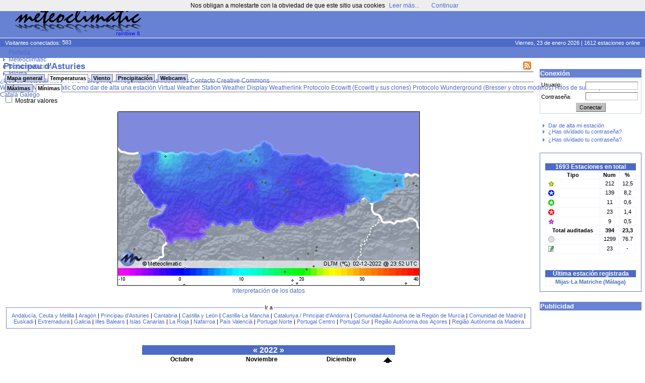

--- FILE ---
content_type: text/html; charset=ISO-8859-15
request_url: https://www.meteoclimatic.net/index/mapinfo/ESAST?d=20221202&mp=3
body_size: 17005
content:
<!DOCTYPE html>
<!--
    Powered by CMS*iHome 2.1.10 (10006401)
    Copyright (c) Josep Sort - info @ aplisoft.net
-->

<html xmlns="http://www.w3.org/1999/xhtml" xml:lang="es">
<head>
  <base href="//www.meteoclimatic.net/" />
  <title>Meteoclimatic</title>
  <meta http-equiv="title" content="Meteoclimatic" />
  <meta http-equiv="keywords" content="meteorologia,davis,oregon,rainwise,observatorios" />
  <meta http-equiv="description" content="Estaciones meteorológicas en tiempo real" />
  <meta http-equiv="DC.description" content="Estaciones meteorológicas en tiempo real" />
  <meta http-equiv="Content-Type" content="text/html; charset=ISO-8859-15" />
  <meta name="title" content="Meteoclimatic" />
  <meta name="keywords" content="meteorologia,davis,oregon,rainwise,observatorios" />
  <meta name="robots" content="all" />
  <meta name="revisit" content="30 days" />
  <meta name="description" content="Estaciones meteorológicas en tiempo real" />
  <meta name="distribution" content="global" />
  <meta name="resource-type" content="Homepage" />
  <meta name="DC.title" content="Meteoclimatic" />
  <meta name="DC.language" scheme="RFC1766" content="es" />
  <meta name="VW96.objecttype" content="Journal" />
  <!--//Estaciones meteorológicas en tiempo real//-->
  <link rel="alternate" type="application/rss+xml" title="Meteoclimatic" href="xml.php?pid=12;79;125" />
  <link rel="icon" href="favicon.ico" type="image/x-ico" />
  <style type="text/css" media="screen">
  /*<![CDATA[*/
    @import url(//www.meteoclimatic.net/css/default.css);
    @import url(//www.meteoclimatic.net/css/estil.css);
    @import url(//www.meteoclimatic.net/Scripts/slimbox/css/slimbox.css);
  /*]]>*/
  </style>
<script type="text/javascript">
document.cookie="screen_width=" + screen.width + "; expires=Sun, 22 Feb 2026 09:25:30 +0000; path=/";
document.location.href="//www.meteoclimatic.net/index/mapinfo/ESAST?d=20221202&mp=3&amp;screen_width=" + screen.width;
</script>
<style type="text/css" media="screen">
/*<![CDATA[*/
   @import url(//www.meteoclimatic.net/css/estils2.css);
   @import url(//www.meteoclimatic.net/addons/chrometheme/chromestyle2.css);
/*]]>*/
</style>
<script type="text/javascript" src="//www.meteoclimatic.net/addons/chromejs/chrome.js">
/***********************************************
* Chrome CSS Drop Down Menu- © Dynamic Drive DHTML code library (www.dynamicdrive.com)
* This notice MUST stay intact for legal use
* Visit Dynamic Drive at http://www.dynamicdrive.com/ for full source code
***********************************************/
</script>
<script type="text/javascript" src="//www.meteoclimatic.net/js/ajax.js"></script>
<script type="text/javascript" src="//www.meteoclimatic.net/js/ajax-dynamic-content.js"></script>
<!-- <script data-ad-client="ca-pub-7087141700513344" async src="https://pagead2.googlesyndication.com/pagead/js/adsbygoogle.js"></script> -->
<script async src="https://pagead2.googlesyndication.com/pagead/js/adsbygoogle.js?client=ca-pub-7087141700513344" crossorigin="anonymous"></script>
</head>
<body>
<noscript><div style="position: fixed; bottom: 0px; left: 0px; z-index: 100; border: 5px solid red; background: white; color: black; padding: 5px; font-size: 10px;"><b>¡¡AVISO!!</b> No tiene activado JavaScript en su navegador. Si no permite la ejecución de aplicaciones JavaScript algunas funcionalidades de este web no serán accesibles. No es peligroso permitir la ejecución de JavaScript en este web, por lo tanto recomendamos encarecidamente que lo active.</div></noscript>
<script type="text/javascript" src="css/wz_tooltip.js"></script>
<script type="text/javascript" src="css/tip_balloon.js"></script>
<a name="top"></a>
<div id="container">
   <div id="header">
      <div id="cap">
         <img src="img/logo.png" alt="Meteoclimatic" class="logotip" />
         <span class="adcap">
<script async src="https://pagead2.googlesyndication.com/pagead/js/adsbygoogle.js"></script>
<!-- 728x90, creado 22/07/08 -->
<ins class="adsbygoogle"
     style="display:inline-block;width:728px;height:90px"
     data-ad-client="ca-pub-7087141700513344"
     data-ad-slot="0367049619"></ins>
<script>
     (adsbygoogle = window.adsbygoogle || []).push({});
</script>
         </span>
      </div>
      <div id="info">
         <span class="visitants">
Visitantes conectados: <img src="visitants.php?b=4d6bc6ffffff" alt="" />
         </span>
         <span class="estacions">
Viernes, 23 de enero 2026 | 1612 estaciones online
         </span>
      </div>
      <div id="menu">
      </div>
<div class="chromestyle" id="chromemenu">
<ul>
<li><a href="index">Portada</a></li>
<li><a href="#" rel="dropmenu1">Meteoclimatic</a></li>
<li><a href="#" rel="dropmenu5">Documentación</a></li>
<li><a href="#" rel="dropmenu14">Idioma</a></li>
</ul>
</div><div id="dropmenu1" class="dropmenudiv">
<a href="index/pg.1.36.html">¿Qué es Meteoclimatic?</a>
<a href="http://forum.meteoclimatic.net">Forum</a>
<a href="https://blog.meteoclimatic.net">Blog</a>
<a href="https://wiki.meteoclimatic.net/wiki/FAQ,_preguntas_frecuentes">FAQ - Preguntas más frecuentes</a>
<a href="index/pg.1.2.html">Contacto</a>
<a href="/index/wp/cc_es.html">Creative Commons</a>
</div>
<div id="dropmenu5" class="dropmenudiv">
<a href="http://wiki.meteoclimatic.net">Wiki Codex Meteoclimatic</a>
<a href="https://wiki.meteoclimatic.net/wiki/Como_dar_de_alta_una_estaci%C3%B3n">Como dar de alta una estación</a>
<a href="/software/vws_es.html">Virtual Weather Station</a>
<a href="/software/wd_es.html">Weather Display</a>
<a href="/software/wl_es.html">Weatherlink</a>
<a href="/software/ew_es.html">Protocolo Ecowitt (Ecowitt y sus clones)</a>
<a href="/software/wu_es.html">Protocolo Wunderground (Bresser y otros modelos)</a>
<a href="/index/wp/rss_es.html">Hilos de subscripción RSS</a>
</div>
<div id="dropmenu14" class="dropmenudiv">
<a href="/locale/ca">Català</a>
<a href="/locale/ga">Galego</a>
</div>
<script type="text/javascript">
cssdropdown.startchrome("chromemenu")
</script>
   </div>
   <div id="cos">

      <table class="tb"><tr><td id="col3" width="205">


<div id="login">
<h2>Conexión</h2>
<form action="//www.meteoclimatic.net/index/login" method="post">
<input type="hidden" name="redirect" value="http://www.meteoclimatic.net/index/mapinfo/ESAST?d=20221202&mp=3" />
<div id="login_username">Usuario:</div>
<div id="login_input_username"><input type="text" tabindex="1" name="usuari_username" size="8" maxlength="32" /></div>
<div id="login_passwd">Contraseña:</div>
<div id="login_input_passwd"><input type="password" tabindex="2" name="usuari_pw" size="8" maxlength="15" /></div>
<div id="login_submit"><input type="submit" tabindex="3" class="button" value="Conectar" /></div>
</form>
<ul>
<li><a href="index/lostpw">Recuperar contraseña olvidada</a></li>
</ul>
</div>

<div id="box11" class="box">
<div id="box_content11" class="box_content">
<ul>
      <li><a href="index/alta">Dar de alta mi estación</a></li>
      <li><a href="index/lostpw">¿Has olvidado tu contraseña?</a></li>
      </ul>
      <ul>
      <li><a href="index/lostpw">¿Has olvidado tu contraseña?</a></li>
      </ul>
      </div> <!-- box_content -->
</div> <!-- box -->
<div id="box26" class="box">
<div id="box_content26" class="box_content">
<div class="statdata"><table><caption>1693 Estaciones en total</caption><tr><th>Tipo</th><th>Num</th><th>%</th></tr><tr><td><div class="sprite-sem_tpv" title="Estación con sello Meteoclimatic de calidad destacada"></div></td><td>212</td><td>12,5</td></tr><tr><td><div class="sprite-sem_qr" title="Estación Termopluviométrica con sello Meteoclimatic de calidad"></div></td><td>139</td><td>8,2</td></tr><tr><td><div class="sprite-sem_qv" title="Estación Termoeólica con sello Meteoclimatic de calidad"></div></td><td>11</td><td>0,6</td></tr><tr><td><div class="sprite-sem_qt" title="Estación Termométrica con sello Meteoclimatic de calidad"></div></td><td>23</td><td>1,4</td></tr><tr><td><div class="sprite-sem_obs" title="Estación asociada a un observatorio oficial"></div></td><td>9</td><td>0,5</td></tr><tr><th>Total auditadas</th><th>394</th><th>23,3</th></tr><tr><td><div class="sprite-sem_ok" title="Estación sin calificación de calidad Meteoclimatic"></div></td><td>1299</td><td>76.7</td></tr><tr><td><div class="sprite-manual" title="Estación manual"></div></td><td>23</td><td>-</td></tr></table><br /><table><caption>Última estación registrada</caption><tr><td><strong><a href="/perfil/ESAND2900000029650D">Mijas-La Matriche (M&aacute;laga)</a></strong></td></tr></table></div>
</div> <!-- box_content -->
</div> <!-- box -->
<div id="box60" class="box">
<h2>Publicidad</h2>
<div id="box_content60" class="box_content">
<script async src="https://pagead2.googlesyndication.com/pagead/js/adsbygoogle.js"></script>
<!-- Caixa lateral -->
<ins class="adsbygoogle"
     style="display:block"
     data-ad-client="ca-pub-7087141700513344"
     data-ad-slot="8555655019"
     data-ad-format="auto"
     data-full-width-responsive="true"></ins>
<script>
     (adsbygoogle = window.adsbygoogle || []).push({});
</script></div> <!-- box_content -->
</div> <!-- box -->
<div id="box18" class="box">
<div id="box_content18" class="box_content">
<p align="center"><img src="https://i.creativecommons.org/l/by-nc-nd/3.0/88x31.png" border="0" width="88" height="31" /><a href="https://creativecommons.org/licenses/by-nc-nd/3.0/"></a></p>
<p align="center"><a href="https://creativecommons.org/licenses/by-nc-nd/3.0/">Esta obra est&aacute; sujeta a una Licencia de Creative Commons</a></p></div> <!-- box_content -->
</div> <!-- box -->

      </td><td id="col2" width="100%">
<div id="story_1" class="story">
<!-- ::PART:: -->

<!-- RRR 20221202 -->
<h1><a href="/feed/rss/ESAST"><img src="//static.meteoclimatic.net/intimg/xml.png" style="width: 16px; height: 16px; margin-right: 5px; float: right; border: 0px;" alt="RSS" /></a>Principau d'Asturies</h1>
<center>
<div id="mapes"><div class="navcontainer"><div id="w_mapes" style="width: 61px; height: 5px; float: right;"></div><ul class="navlist">
<li id="map_gen" class=""><a href="/">Mapa general</a></li>
<li id="map_tmp" class="active"><a href="javascript:void(0);" onclick="ajax_loadContent('mapes','/bot/switchmap.php?m=ESAST&amp;p=tmp&amp;d=20221202&v=' + Valors)">Temperaturas</a></li>
<li id="map_wnd" class=""><a href="javascript:void(0);" onclick="ajax_loadContent('mapes','/bot/switchmap.php?m=ESAST&amp;p=wnd&amp;d=20221202&v=' + Valors)">Viento</a></li>
<li id="map_rain" class=""><a href="javascript:void(0);" onclick="ajax_loadContent('mapes','/bot/switchmap.php?j=ESAST_pcp_int_now&amp;m=ESAST&amp;p=rain&amp;d=20221202&v=' + Valors)">Precipitaci&oacute;n</a></li>
<li id="map_wcams" class=""><a href="/index/webcams/ESAST">Webcams</a></li>
</ul></div>
<div class="navcontainer"><ul class="navlist">
<li id="map_htemp" class=""><a href="javascript:void(0);" onclick="ajax_loadContent('mapes','/bot/switchmap.php?j=ESAST_20221202_htemp&amp;m=ESAST&amp;p=tmp&amp;s=htemp&amp;d=20221202&v=' + Valors)">M&aacute;ximas</a></li>
<li id="map_ltemp" class="active"><a href="javascript:void(0);" onclick="ajax_loadContent('mapes','/bot/switchmap.php?j=ESAST_20221202_ltemp&amp;m=ESAST&amp;p=tmp&amp;s=ltemp&amp;d=20221202&v=' + Valors)">M&iacute;nimas</a></li>
</ul></div>
<!-- TEST 1669935600 -->
<script type="text/javascript">
/*<![CDATA[*/
var Valors = "d";
function swapval() {
   if (document.getElementById("MostraValors").checked) {
      document.images["smapa"].src="//maps.meteoclimatic.net/ESAST_20221202_ltemp_v.jpg";
      Valors = "v";
   } else {
      document.images["smapa"].src="//maps.meteoclimatic.net/ESAST_20221202_ltemp_d.jpg";
      Valors = "d";
   }
}
/*]]>*/
</script>
<div style="text-align: left;">
   <input type="checkbox" id="MostraValors" name="MostraValors" onclick="swapval()" ">
   <label for="MostraValors">Mostrar valores</label><br />
</div></br />
<img id="smapa" src="//maps.meteoclimatic.net/ESAST_20221202_ltemp_d.jpg" alt=""  usemap="#estacions" border="0" /><br />
<div style="padding-bottom: 15px; text-align: center;"><a href="/index/wp/llegenda_es.html">Interpretaci&oacute;n de los datos</a></div>
<fieldset id="stlist">
   <legend>Ir a</legend>
   <a href="/mapinfo/ESAND">Andaluc&iacute;a,&nbsp;Ceuta&nbsp;y&nbsp;Melilla</a> |
   <a href="/mapinfo/ESARA">Arag&oacute;n</a> |
   <a href="/mapinfo/ESAST">Principau&nbsp;d'Asturies</a> |
   <a href="/mapinfo/ESCTB">Cantabria</a> |
   <a href="/mapinfo/ESCYL">Castilla&nbsp;y&nbsp;Le&oacute;n</a> |
   <a href="/mapinfo/ESCLM">Castilla-La&nbsp;Mancha</a> |
   <a href="/mapinfo/ESCAT">Catalunya&nbsp;/&nbsp;Principat&nbsp;d&#39;Andorra</a> |
   <a href="/mapinfo/ESMUR">Comunidad&nbsp;Aut&oacute;noma&nbsp;de&nbsp;la&nbsp;Regi&oacute;n&nbsp;de&nbsp;Murcia</a> |
   <a href="/mapinfo/ESMAD">Comunidad&nbsp;de&nbsp;Madrid</a> |
   <a href="/mapinfo/ESEUS">Euskadi</a> |
   <a href="/mapinfo/ESEXT">Extremadura</a> |
   <a href="/mapinfo/ESGAL">Galicia</a> |
   <a href="/mapinfo/ESIBA">Illes&nbsp;Balears</a> |
   <a href="/mapinfo/ESICA">Islas&nbsp;Canarias</a> |
   <a href="/mapinfo/ESLRI">La&nbsp;Rioja</a> |
   <a href="/mapinfo/ESNAF">Nafarroa</a> |
   <a href="/mapinfo/ESPVA">Pa&iacute;s&nbsp;Valenci&agrave;</a> |
   <a href="/mapinfo/PTNOR">Portugal&nbsp;Norte</a> |
   <a href="/mapinfo/PTCEN">Portugal&nbsp;Centro</a> |
   <a href="/mapinfo/PTSUR">Portugal&nbsp;Sur</a> |
   <a href="/mapinfo/PTAZR">Regi&atilde;o Aut&oacute;noma dos A&ccedil;ores</a> |
   <a href="/mapinfo/PTMAD">Regi&atilde;o Aut&oacute;noma da Madeira</a>
</fieldset>
</div>
<br /><br />

   
<script type="text/javascript">
/*<![CDATA[*/
function swtab(t) {
   ajax_loadContent('dtop','//www.meteoclimatic.net/static_html/top10_' + t + '_ESAST_es.html');
   for (i = 1; i <= 3; i++) {
      if (i == t)
         document.getElementById('top' + t).className = 'active';
      else
         document.getElementById('top' + i).className = '';
   }
}
/*]]>*/
</script>

<div id="calendari">
<table>
<caption>
<b onclick="document.location.href='/mapinfo/ESAST?d=20211201'" style="cursor: pointer;">«</b>
2022
»
</caption>
<tr><td>
<table>
<tr><th colspan="7">Octubre</th></tr>
<tr>
<td></td><td></td><td></td><td></td><td></td><td class="link" onclick="document.location.href='/mapinfo/ESAST?d=20221001';">1</td><td class="link" onclick="document.location.href='/mapinfo/ESAST?d=20221002';">2</td>
</tr>
<tr>
<td class="link" onclick="document.location.href='/mapinfo/ESAST?d=20221003';">3</td><td class="link" onclick="document.location.href='/mapinfo/ESAST?d=20221004';">4</td><td class="link" onclick="document.location.href='/mapinfo/ESAST?d=20221005';">5</td><td class="link" onclick="document.location.href='/mapinfo/ESAST?d=20221006';">6</td><td class="link" onclick="document.location.href='/mapinfo/ESAST?d=20221007';">7</td><td class="link" onclick="document.location.href='/mapinfo/ESAST?d=20221008';">8</td><td class="link" onclick="document.location.href='/mapinfo/ESAST?d=20221009';">9</td>
</tr>
<tr>
<td class="link" onclick="document.location.href='/mapinfo/ESAST?d=20221010';">10</td><td class="link" onclick="document.location.href='/mapinfo/ESAST?d=20221011';">11</td><td class="link" onclick="document.location.href='/mapinfo/ESAST?d=20221012';">12</td><td class="link" onclick="document.location.href='/mapinfo/ESAST?d=20221013';">13</td><td class="link" onclick="document.location.href='/mapinfo/ESAST?d=20221014';">14</td><td class="link" onclick="document.location.href='/mapinfo/ESAST?d=20221015';">15</td><td class="link" onclick="document.location.href='/mapinfo/ESAST?d=20221016';">16</td>
</tr>
<tr>
<td class="link" onclick="document.location.href='/mapinfo/ESAST?d=20221017';">17</td><td class="link" onclick="document.location.href='/mapinfo/ESAST?d=20221018';">18</td><td class="link" onclick="document.location.href='/mapinfo/ESAST?d=20221019';">19</td><td class="link" onclick="document.location.href='/mapinfo/ESAST?d=20221020';">20</td><td class="link" onclick="document.location.href='/mapinfo/ESAST?d=20221021';">21</td><td class="link" onclick="document.location.href='/mapinfo/ESAST?d=20221022';">22</td><td class="link" onclick="document.location.href='/mapinfo/ESAST?d=20221023';">23</td>
</tr>
<tr>
<td class="link" onclick="document.location.href='/mapinfo/ESAST?d=20221024';">24</td><td class="link" onclick="document.location.href='/mapinfo/ESAST?d=20221025';">25</td><td class="link" onclick="document.location.href='/mapinfo/ESAST?d=20221026';">26</td><td class="link" onclick="document.location.href='/mapinfo/ESAST?d=20221027';">27</td><td class="link" onclick="document.location.href='/mapinfo/ESAST?d=20221028';">28</td><td class="link" onclick="document.location.href='/mapinfo/ESAST?d=20221029';">29</td><td class="link" onclick="document.location.href='/mapinfo/ESAST?d=20221030';">30</td>
</tr>
<tr>
<td class="link" onclick="document.location.href='/mapinfo/ESAST?d=20221031';">31</td><td></td><td></td><td></td><td></td><td></td><td></td></tr>
</table>
</td><td>
<table>
<tr><th colspan="7">Noviembre</th></tr>
<tr>
<td></td><td class="link" onclick="document.location.href='/mapinfo/ESAST?d=20221101';">1</td><td class="link" onclick="document.location.href='/mapinfo/ESAST?d=20221102';">2</td><td class="link" onclick="document.location.href='/mapinfo/ESAST?d=20221103';">3</td><td class="link" onclick="document.location.href='/mapinfo/ESAST?d=20221104';">4</td><td class="link" onclick="document.location.href='/mapinfo/ESAST?d=20221105';">5</td><td class="link" onclick="document.location.href='/mapinfo/ESAST?d=20221106';">6</td>
</tr>
<tr>
<td class="link" onclick="document.location.href='/mapinfo/ESAST?d=20221107';">7</td><td class="link" onclick="document.location.href='/mapinfo/ESAST?d=20221108';">8</td><td class="link" onclick="document.location.href='/mapinfo/ESAST?d=20221109';">9</td><td class="link" onclick="document.location.href='/mapinfo/ESAST?d=20221110';">10</td><td class="link" onclick="document.location.href='/mapinfo/ESAST?d=20221111';">11</td><td class="link" onclick="document.location.href='/mapinfo/ESAST?d=20221112';">12</td><td class="link" onclick="document.location.href='/mapinfo/ESAST?d=20221113';">13</td>
</tr>
<tr>
<td class="link" onclick="document.location.href='/mapinfo/ESAST?d=20221114';">14</td><td class="link" onclick="document.location.href='/mapinfo/ESAST?d=20221115';">15</td><td class="link" onclick="document.location.href='/mapinfo/ESAST?d=20221116';">16</td><td class="link" onclick="document.location.href='/mapinfo/ESAST?d=20221117';">17</td><td class="link" onclick="document.location.href='/mapinfo/ESAST?d=20221118';">18</td><td class="link" onclick="document.location.href='/mapinfo/ESAST?d=20221119';">19</td><td class="link" onclick="document.location.href='/mapinfo/ESAST?d=20221120';">20</td>
</tr>
<tr>
<td class="link" onclick="document.location.href='/mapinfo/ESAST?d=20221121';">21</td><td class="link" onclick="document.location.href='/mapinfo/ESAST?d=20221122';">22</td><td class="link" onclick="document.location.href='/mapinfo/ESAST?d=20221123';">23</td><td class="link" onclick="document.location.href='/mapinfo/ESAST?d=20221124';">24</td><td class="link" onclick="document.location.href='/mapinfo/ESAST?d=20221125';">25</td><td class="link" onclick="document.location.href='/mapinfo/ESAST?d=20221126';">26</td><td class="link" onclick="document.location.href='/mapinfo/ESAST?d=20221127';">27</td>
</tr>
<tr>
<td class="link" onclick="document.location.href='/mapinfo/ESAST?d=20221128';">28</td><td class="link" onclick="document.location.href='/mapinfo/ESAST?d=20221129';">29</td><td class="link" onclick="document.location.href='/mapinfo/ESAST?d=20221130';">30</td><td></td><td></td><td></td><td></td></tr>
</table>
</td><td>
<table>
<tr><th colspan="7">Diciembre</th></tr>
<tr>
<td></td><td></td><td></td><td class="link" onclick="document.location.href='/mapinfo/ESAST?d=20221201';">1</td><td class="link" onclick="document.location.href='/mapinfo/ESAST?d=20221202';">2</td><td class="link" onclick="document.location.href='/mapinfo/ESAST?d=20221203';">3</td><td class="link" onclick="document.location.href='/mapinfo/ESAST?d=20221204';">4</td>
</tr>
<tr>
<td class="link" onclick="document.location.href='/mapinfo/ESAST?d=20221205';">5</td><td class="link" onclick="document.location.href='/mapinfo/ESAST?d=20221206';">6</td><td class="link" onclick="document.location.href='/mapinfo/ESAST?d=20221207';">7</td><td class="link" onclick="document.location.href='/mapinfo/ESAST?d=20221208';">8</td><td class="link" onclick="document.location.href='/mapinfo/ESAST?d=20221209';">9</td><td class="link" onclick="document.location.href='/mapinfo/ESAST?d=20221210';">10</td><td class="link" onclick="document.location.href='/mapinfo/ESAST?d=20221211';">11</td>
</tr>
<tr>
<td class="link" onclick="document.location.href='/mapinfo/ESAST?d=20221212';">12</td><td class="link" onclick="document.location.href='/mapinfo/ESAST?d=20221213';">13</td><td class="link" onclick="document.location.href='/mapinfo/ESAST?d=20221214';">14</td><td class="link" onclick="document.location.href='/mapinfo/ESAST?d=20221215';">15</td><td class="link" onclick="document.location.href='/mapinfo/ESAST?d=20221216';">16</td><td class="link" onclick="document.location.href='/mapinfo/ESAST?d=20221217';">17</td><td class="link" onclick="document.location.href='/mapinfo/ESAST?d=20221218';">18</td>
</tr>
<tr>
<td class="link" onclick="document.location.href='/mapinfo/ESAST?d=20221219';">19</td><td class="link" onclick="document.location.href='/mapinfo/ESAST?d=20221220';">20</td><td class="link" onclick="document.location.href='/mapinfo/ESAST?d=20221221';">21</td><td class="link" onclick="document.location.href='/mapinfo/ESAST?d=20221222';">22</td><td class="link" onclick="document.location.href='/mapinfo/ESAST?d=20221223';">23</td><td class="link" onclick="document.location.href='/mapinfo/ESAST?d=20221224';">24</td><td class="link" onclick="document.location.href='/mapinfo/ESAST?d=20221225';">25</td>
</tr>
<tr>
<td class="link" onclick="document.location.href='/mapinfo/ESAST?d=20221226';">26</td><td class="link" onclick="document.location.href='/mapinfo/ESAST?d=20221227';">27</td><td class="link" onclick="document.location.href='/mapinfo/ESAST?d=20221228';">28</td><td class="link" onclick="document.location.href='/mapinfo/ESAST?d=20221229';">29</td><td class="link" onclick="document.location.href='/mapinfo/ESAST?d=20221230';">30</td><td class="link" onclick="document.location.href='/mapinfo/ESAST?d=20221231';">31</td><td></td></tr>
</table>
</td><td><img onclick="document.location.href='/mapinfo/ESAST?d=20220901'" style="cursor: pointer;" src="//static.meteoclimatic.net/img/anterior.gif" width="26" height="26" border="0" alt="" /><br /><br /></td></tr>
</table>
</div><br> <!-- Calendari -->
<br>   <div class="stationlist">
   <table>
   <caption>
      <a href="/feed/rss/ESAST33000000"><img src="//static.meteoclimatic.net/intimg/xml.png" style="border: 0px; width: 16px; height: 16px; float: right;" alt="RSS" /></a>Asturies   </caption>
   <tr>
      <th rowspan="2" style="width:15px;">&nbsp;</th>
      <th rowspan="2" style="width: 150px;"><a href="/index/mapinfo/ESAST?d=20221201&amp;mp=0" style="color: #000;">Observatorio</a>
      </th>
      <th rowspan="2"><a href="/index/mapinfo/ESAST?d=20221201&amp;mp=15" style="color: #000;">Alt.</a></th>
      <th colspan="3">Temperatura</th>
      <th colspan="3">Humedad</th>
      <th colspan="3">Barómetro</th>
      <th colspan="2">Viento </th>
      <th colspan="2">Precip.</th>
      <th rowspan="2"><a href="/index/mapinfo/ESAST?d=20221201&amp;mp=90" style="color: #000;">I.R.</a><a href="/index/wp/robertsson_es.html"><sup style="color: #f00;">[?]</sup></a></th>
   </tr>
   <tr>
      <th style="background:#999999; color: white;"><a href="/index/mapinfo/ESAST?d=20221201&amp;mp=1">Act.</a></th>
      <th style="background:#990000; color: white;"><a href="/index/mapinfo/ESAST?d=20221201&amp;mp=2">Máx.</a></th>
      <th style="background:#0000CC; color: white;"><a href="/index/mapinfo/ESAST?d=20221201&amp;mp=3">Mín. <img src="//static.meteoclimatic.net/img/sort.gif" alt="v" /></a></th>
      <th style="background:#999999; color: white;"><a href="/index/mapinfo/ESAST?d=20221201&amp;mp=4">Act.</a></th>
      <th style="background:#990000; color: white;"><a href="/index/mapinfo/ESAST?d=20221201&amp;mp=5">Máx.</a></th>
      <th style="background:#0000CC; color: white;"><a href="/index/mapinfo/ESAST?d=20221201&amp;mp=6">Mín.</a></th>
      <th style="background:#999999; color: white;"><a href="/index/mapinfo/ESAST?d=20221201&amp;mp=7">Act.</a></th>
      <th style="background:#990000; color: white;"><a href="/index/mapinfo/ESAST?d=20221201&amp;mp=8">Máx.</a></th>
      <th style="background:#0000CC; color: white;"><a href="/index/mapinfo/ESAST?d=20221201&amp;mp=9">Mín.</a></th>
      <th style="background:#999999; color: white;"><a href="/index/mapinfo/ESAST?d=20221201&amp;mp=10">Act.</a></th>
      <th style="background:#990000; color: white;"><a href="/index/mapinfo/ESAST?d=20221201&amp;mp=11">Máx.</a></th>
      <th style="background:#999999; color: white;"><a href="/index/mapinfo/ESAST?d=20221201&amp;mp=13">Hoy</a></th>
      <th style="background:#999999; color: white;"><a href="/index/mapinfo/ESAST?d=20221201&amp;mp=14">Año</a></th>
   </tr>
<tr><td style=""><div  class="sprite-sem_ok"></div></td><td style="text-align: left; "><a href="/perfil/ESAST3300000033811A" >Gillón, Cangas del Narcea</a></td><td style="">1050</td><td style="">n/a</td><td style="color:#990000;">7,0</td><td style="color:#0000CC;">-4,0</td><td style="color: #707070;">n/a</td><td style="color:#990000;">99</td><td style="color:#0000CC;">60</td><td style="color: #707070;">n/a</td><td style="color:#990000;">1.019</td><td style="color:#0000CC;">1.013</td><td style="color: #707070;">n/a</td><td style="color:#990000;">5</td><td style="color: #707070;">x</td><td style="color: #707070;">x</td><td style="color: #707070;" nowrap="nowrap"><div onmouseover="Tip('7,168 (4,458 / 0,200 / 2,310 / 0,200)')" onmouseout="UnTip()" ><img src="//static.meteoclimatic.net/img/pb1.png" width="24" height="5" alt="" /><img src="//static.meteoclimatic.net/img/pb0.png" width="10" height="5"  alt="" /> </div></td></tr>
<tr><td style=""><div class="sprite-sem_tpv"></div></td><td style="text-align: left; "><a href="/perfil/ESAST3300000033424A" >Posada de Llanera </a></td><td style="">174</td><td style="">n/a</td><td style="color:#990000;">11,8</td><td style="color:#0000CC;">-1,7</td><td style="color: #707070;">n/a</td><td style="color:#990000;">99</td><td style="color:#0000CC;">65</td><td style="color: #707070;">n/a</td><td style="color:#990000;">1.021</td><td style="color:#0000CC;">1.013</td><td style="color: #707070;">n/a</td><td style="color:#990000;">32</td><td style="color: #707070;">0,2</td><td style="color: #707070;">65,4</td><td style="color: #707070;" nowrap="nowrap"><div onmouseover="Tip('6,175 (4,725 / 0,200 / 0,000 / 1,250)')" onmouseout="UnTip()" ><img src="//static.meteoclimatic.net/img/pb1.png" width="21" height="5" alt="" /><img src="//static.meteoclimatic.net/img/pb0.png" width="13" height="5"  alt="" /> </div></td></tr>
<tr><td style=""><div  class="sprite-sem_ok"></div></td><td style="text-align: left; "><a href="/perfil/ESAST3300000033775A" >Taramundi - Mazonovo</a></td><td style="">210</td><td style="">n/a</td><td style="color:#990000;">4,9</td><td style="color:#0000CC;">-0,9</td><td style="color: #707070;">n/a</td><td style="color:#990000;">98</td><td style="color:#0000CC;">97</td><td style="color: #707070;">n/a</td><td style="color:#990000;">1.021</td><td style="color:#0000CC;">1.014</td><td style="color: #707070;">n/a</td><td style="color:#990000;">3</td><td style="color: #707070;">0,2</td><td style="color: #707070;">108,2</td><td style="color: #707070;" nowrap="nowrap"><div onmouseover="Tip('5,457 (4,735 / 0,200 / 0,522 / 0,000)')" onmouseout="UnTip()" ><img src="//static.meteoclimatic.net/img/pb1.png" width="18" height="5" alt="" /><img src="//static.meteoclimatic.net/img/pb0.png" width="16" height="5"  alt="" /> </div></td></tr>
<tr><td style=""><div  class="sprite-sem_ok"></div></td><td style="text-align: left; "><a href="/perfil/ESAST3300000033684B" >Caborana - Aller</a></td><td style="">309</td><td style="">n/a</td><td style="color:#990000;">11,5</td><td style="color:#0000CC;">-0,7</td><td style="color: #707070;">n/a</td><td style="color:#990000;">92</td><td style="color:#0000CC;">58</td><td style="color: #707070;">n/a</td><td style="color:#990000;">1.023</td><td style="color:#0000CC;">1.014</td><td style="color: #707070;">n/a</td><td style="color:#990000;">11</td><td style="color: #707070;">0,3</td><td style="color: #707070;">62,0</td><td style="color: #707070;" nowrap="nowrap"><div onmouseover="Tip('6,390 (4,687 / 0,200 / 1,303 / 0,200)')" onmouseout="UnTip()" ><img src="//static.meteoclimatic.net/img/pb1.png" width="21" height="5" alt="" /><img src="//static.meteoclimatic.net/img/pb0.png" width="13" height="5"  alt="" /> </div></td></tr>
<tr><td style=""><div  class="sprite-sem_ok"></div></td><td style="text-align: left; "><a href="/perfil/ESAST3300000033111A" >Berrueñu (Teberga)</a></td><td style="">610</td><td style="">n/a</td><td style="color:#990000;">10,5</td><td style="color:#0000CC;">-0,3</td><td style="color: #707070;">n/a</td><td style="color:#990000;">94</td><td style="color:#0000CC;">58</td><td style="color: #707070;">n/a</td><td style="color:#990000;">1.022</td><td style="color:#0000CC;">1.013</td><td style="color: #707070;">n/a</td><td style="color:#990000;">15</td><td style="color: #707070;">x</td><td style="color: #707070;">x</td><td style="color: #707070;" nowrap="nowrap"><div onmouseover="Tip('6,259 (4,675 / 0,200 / 1,184 / 0,200)')" onmouseout="UnTip()" ><img src="//static.meteoclimatic.net/img/pb1.png" width="21" height="5" alt="" /><img src="//static.meteoclimatic.net/img/pb0.png" width="13" height="5"  alt="" /> </div></td></tr>
<tr><td style=""><div class="sprite-sem_tpv"></div></td><td style="text-align: left; "><a href="/perfil/ESAST3300000033940B" >El Entrego</a></td><td style="">245</td><td style="">n/a</td><td style="color:#990000;">11,9</td><td style="color:#0000CC;">0,4</td><td style="color: #707070;">n/a</td><td style="color:#990000;">97</td><td style="color:#0000CC;">58</td><td style="color: #707070;">n/a</td><td style="color:#990000;">1.021</td><td style="color:#0000CC;">1.013</td><td style="color: #707070;">n/a</td><td style="color:#990000;">19</td><td style="color: #707070;">0,2</td><td style="color: #707070;">49,4</td><td style="color: #707070;" nowrap="nowrap"><div onmouseover="Tip('8,898 (4,698 / 0,200 / 2,500 / 1,500)')" onmouseout="UnTip()" ><img src="//static.meteoclimatic.net/img/pb1.png" width="30" height="5" alt="" /><img src="//static.meteoclimatic.net/img/pb0.png" width="4" height="5"  alt="" /> </div></td></tr>
<tr><td style=""><div  class="sprite-sem_ok"></div></td><td style="text-align: left; "><a href="/perfil/ESAST3300000033947A" >El Entrego-El Colláu</a></td><td style="">410</td><td style="">n/a</td><td style="color:#990000;">11,0</td><td style="color:#0000CC;">0,4</td><td style="color: #707070;">n/a</td><td style="color:#990000;">96</td><td style="color:#0000CC;">61</td><td style="color: #707070;">n/a</td><td style="color:#990000;">1.020</td><td style="color:#0000CC;">1.013</td><td style="color: #707070;">n/a</td><td style="color:#990000;">16</td><td style="color: #707070;">0,2</td><td style="color: #707070;">69,0</td><td style="color: #707070;" nowrap="nowrap"><div onmouseover="Tip('7,016 (4,662 / 0,200 / 2,154 / 0,000)')" onmouseout="UnTip()" ><img src="//static.meteoclimatic.net/img/pb1.png" width="23" height="5" alt="" /><img src="//static.meteoclimatic.net/img/pb0.png" width="11" height="5"  alt="" /> </div></td></tr>
<tr><td style=""><div  class="sprite-sem_ok"></div></td><td style="text-align: left; "><a href="/perfil/ESAST3300000033008B" >Oviedo-Fozaneldi</a></td><td style="">198</td><td style="">n/a</td><td style="color:#990000;">13,3</td><td style="color:#0000CC;">0,9</td><td style="color: #707070;">n/a</td><td style="color:#990000;">90</td><td style="color:#0000CC;">54</td><td style="color: #707070;">n/a</td><td style="color:#990000;">1.020</td><td style="color:#0000CC;">1.012</td><td style="color: #707070;">n/a</td><td style="color:#990000;">15</td><td style="color: #707070;">0,1</td><td style="color: #707070;">7,2</td><td style="color: #707070;" nowrap="nowrap"><div onmouseover="Tip('7,465 (4,673 / 0,200 / 2,392 / 0,200)')" onmouseout="UnTip()" ><img src="//static.meteoclimatic.net/img/pb1.png" width="25" height="5" alt="" /><img src="//static.meteoclimatic.net/img/pb0.png" width="9" height="5"  alt="" /> </div></td></tr>
<tr><td style=""><div class="sprite-sem_tpv"></div></td><td style="text-align: left; "><a href="/perfil/ESAST3300000033749A" >Rapalcuarto - Tapia</a></td><td style="">35</td><td style="">n/a</td><td style="color:#990000;">14,3</td><td style="color:#0000CC;">1,8</td><td style="color: #707070;">n/a</td><td style="color:#990000;">89</td><td style="color:#0000CC;">51</td><td style="color: #707070;">n/a</td><td style="color:#990000;">1.019</td><td style="color:#0000CC;">1.013</td><td style="color: #707070;">n/a</td><td style="color:#990000;">39</td><td style="color: #707070;">-</td><td style="color: #707070;">76,0</td><td style="color: #707070;" nowrap="nowrap"><div onmouseover="Tip('8,745 (4,358 / 0,193 / 2,494 / 1,700)')" onmouseout="UnTip()" ><img src="//static.meteoclimatic.net/img/pb1.png" width="29" height="5" alt="" /><img src="//static.meteoclimatic.net/img/pb0.png" width="5" height="5"  alt="" /> </div></td></tr>
<tr><td style=""><div class="sprite-sem_tpv"></div></td><td style="text-align: left; "><a href="/perfil/ESAST3300000033203A" >Gijón (Somió)</a></td><td style="">30</td><td style="">n/a</td><td style="color:#990000;">13,7</td><td style="color:#0000CC;">1,9</td><td style="color: #707070;">n/a</td><td style="color:#990000;">97</td><td style="color:#0000CC;">57</td><td style="color: #707070;">n/a</td><td style="color:#990000;">1.018</td><td style="color:#0000CC;">1.011</td><td style="color: #707070;">n/a</td><td style="color:#990000;">35</td><td style="color: #707070;">-</td><td style="color: #707070;">72,8</td><td style="color: #707070;" nowrap="nowrap"><div onmouseover="Tip('9,837 (4,637 / 0,200 / 2,500 / 2,500)')" onmouseout="UnTip()" ><img src="//static.meteoclimatic.net/img/pb1.png" width="33" height="5" alt="" /><img src="//static.meteoclimatic.net/img/pb0.png" width="1" height="5"  alt="" /> </div></td></tr>
<tr><td style=""><div  class="sprite-sem_nok"></div></td><td style="text-align: left; "><a href="/perfil/ESAST3300000033008A" >Oviedo-Villafria</a></td><td style="">228</td><td style="">n/a</td><td style="color:#990000;">8,4</td><td style="color:#0000CC;">2,6</td><td style="color: #707070;">n/a</td><td style="color:#990000;">82</td><td style="color:#0000CC;">70</td><td style="color: #707070;">n/a</td><td style="color:#990000;">1.017</td><td style="color:#0000CC;">1.009</td><td style="color: #707070;">x</td><td style="color:#990000;">x</td><td style="color: #707070;">-</td><td style="color: #707070;">26,3</td><td style="color: #707070;" nowrap="nowrap"><div onmouseover="Tip('4,882 (4,682 / 0,200 / 0,000 / 0,000)')" onmouseout="UnTip()" ><img src="//static.meteoclimatic.net/img/pb1.png" width="16" height="5" alt="" /><img src="//static.meteoclimatic.net/img/pb0.png" width="18" height="5"  alt="" /> </div></td></tr>
<tr><td style=""><div  class="sprite-sem_ok"></div></td><td style="text-align: left; "><a href="/perfil/ESAST3300000033784A" >Muñas de Arriba (Valdés)</a></td><td style="">216</td><td style="">n/a</td><td style="color:#990000;">15,1</td><td style="color:#0000CC;">3,5</td><td style="color: #707070;">n/a</td><td style="color:#990000;">89</td><td style="color:#0000CC;">46</td><td style="color: #707070;">n/a</td><td style="color:#990000;">1.017</td><td style="color:#0000CC;">1.009</td><td style="color: #707070;">n/a</td><td style="color:#990000;">12</td><td style="color: #707070;">-</td><td style="color: #707070;">116,7</td><td style="color: #707070;" nowrap="nowrap"><div onmouseover="Tip('7,184 (4,693 / 0,200 / 2,291 / 0,000)')" onmouseout="UnTip()" ><img src="//static.meteoclimatic.net/img/pb1.png" width="24" height="5" alt="" /><img src="//static.meteoclimatic.net/img/pb0.png" width="10" height="5"  alt="" /> </div></td></tr>
<tr><td style=""><div  class="sprite-sem_ok"></div></td><td style="text-align: left; "><a href="/perfil/ESAST3300000033400A" >Molleda-Corvera</a></td><td style="">115</td><td style="">n/a</td><td style="color:#990000;">12,1</td><td style="color:#0000CC;">4,4</td><td style="color: #707070;">n/a</td><td style="color:#990000;">87</td><td style="color:#0000CC;">61</td><td style="color: #707070;">n/a</td><td style="color:#990000;">1.017</td><td style="color:#0000CC;">1.010</td><td style="color: #707070;">n/a</td><td style="color:#990000;">43</td><td style="color: #707070;">-</td><td style="color: #707070;">89,2</td><td style="color: #707070;" nowrap="nowrap"><div onmouseover="Tip('4,717 (4,517 / 0,200 / 0,000 / 0,000)')" onmouseout="UnTip()" ><img src="//static.meteoclimatic.net/img/pb1.png" width="16" height="5" alt="" /><img src="//static.meteoclimatic.net/img/pb0.png" width="18" height="5"  alt="" /> </div></td></tr>
<tr><td style=""><div  class="sprite-sem_ok"></div></td><td style="text-align: left; "><a href="/perfil/ESAST3300000033008C" >Oviedo-Otero</a></td><td style="">232</td><td style="">n/a</td><td style="color:#990000;">11,2</td><td style="color:#0000CC;">4,4</td><td style="color: #707070;">n/a</td><td style="color:#990000;">87</td><td style="color:#0000CC;">64</td><td style="color: #707070;">n/a</td><td style="color:#990000;">1.020</td><td style="color:#0000CC;">1.013</td><td style="color: #707070;">x</td><td style="color:#990000;">x</td><td style="color: #707070;">-</td><td style="color: #707070;">-</td><td style="color: #707070;" nowrap="nowrap"><div onmouseover="Tip('4,885 (4,685 / 0,200 / 0,000 / 0,000)')" onmouseout="UnTip()" ><img src="//static.meteoclimatic.net/img/pb1.png" width="16" height="5" alt="" /><img src="//static.meteoclimatic.net/img/pb0.png" width="18" height="5"  alt="" /> </div></td></tr>
<tr><td style=""><div class="sprite-sem_tpv"></div></td><td style="text-align: left; "><a href="/perfil/ESAST3300000033579A" >Buelles-Peñamellera Baja</a></td><td style="">70</td><td style="">n/a</td><td style="color:#990000;">13,3</td><td style="color:#0000CC;">5,1</td><td style="color: #707070;">n/a</td><td style="color:#990000;">88</td><td style="color:#0000CC;">56</td><td style="color: #707070;">n/a</td><td style="color:#990000;">1.019</td><td style="color:#0000CC;">1.013</td><td style="color: #707070;">n/a</td><td style="color:#990000;">23</td><td style="color: #707070;">-</td><td style="color: #707070;">66,0</td><td style="color: #707070;" nowrap="nowrap"><div onmouseover="Tip('8,720 (4,593 / 0,200 / 1,427 / 2,500)')" onmouseout="UnTip()" ><img src="//static.meteoclimatic.net/img/pb1.png" width="29" height="5" alt="" /><img src="//static.meteoclimatic.net/img/pb0.png" width="5" height="5"  alt="" /> </div></td></tr>
<tr><td style=""><div  class="sprite-sem_ok"></div></td><td style="text-align: left; "><a href="/perfil/ESAST3300000033457A" >Santa Maria del Mar</a></td><td style="">60</td><td style="">n/a</td><td style="color:#990000;">14,0</td><td style="color:#0000CC;">5,5</td><td style="color: #707070;">n/a</td><td style="color:#990000;">82</td><td style="color:#0000CC;">53</td><td style="color: #707070;">n/a</td><td style="color:#990000;">1.020</td><td style="color:#0000CC;">1.013</td><td style="color: #707070;">n/a</td><td style="color:#990000;">39</td><td style="color: #707070;">-</td><td style="color: #707070;">92,0</td><td style="color: #707070;" nowrap="nowrap"><div onmouseover="Tip('7,482 (4,582 / 0,200 / 2,500 / 0,200)')" onmouseout="UnTip()" ><img src="//static.meteoclimatic.net/img/pb1.png" width="25" height="5" alt="" /><img src="//static.meteoclimatic.net/img/pb0.png" width="9" height="5"  alt="" /> </div></td></tr>
<tr><td style=""><div  class="sprite-sem_g"></div></td><td style="text-align: left; "><a href="/perfil/ESAST3300000033500A" >Llanes</a></td><td style="">17</td><td style="">n/a</td><td style="color:#990000;">13,4</td><td style="color:#0000CC;">7,4</td><td style="color: #707070;">n/a</td><td style="color:#990000;">78</td><td style="color:#0000CC;">55</td><td style="color: #707070;">n/a</td><td style="color:#990000;">1.022</td><td style="color:#0000CC;">1.016</td><td style="color: #707070;">n/a</td><td style="color:#990000;">18</td><td style="color: #707070;">x</td><td style="color: #707070;">x</td><td style="color: #707070;" nowrap="nowrap"><div onmouseover="Tip('7,534 (4,637 / 0,200 / 2,497 / 0,200)')" onmouseout="UnTip()" ><img src="//static.meteoclimatic.net/img/pb1.png" width="25" height="5" alt="" /><img src="//static.meteoclimatic.net/img/pb0.png" width="9" height="5"  alt="" /> </div></td></tr>
<tr><td style=""><div  class="sprite-sem_ok"></div></td><td style="text-align: left; "><a href="/perfil/ESAST3300000033750A" >A Caridá</a></td><td style="">70</td><td style="">n/a</td><td style="color:#990000;">13,2</td><td style="color:#0000CC;">8,4</td><td style="color: #707070;">n/a</td><td style="color:#990000;">74</td><td style="color:#0000CC;">57</td><td style="color: #707070;">n/a</td><td style="color:#990000;">1.018</td><td style="color:#0000CC;">1.012</td><td style="color: #707070;">n/a</td><td style="color:#990000;">35</td><td style="color: #707070;">-</td><td style="color: #707070;">85,0</td><td style="color: #707070;" nowrap="nowrap"><div onmouseover="Tip('7,299 (4,622 / 0,200 / 2,477 / 0,000)')" onmouseout="UnTip()" ><img src="//static.meteoclimatic.net/img/pb1.png" width="24" height="5" alt="" /><img src="//static.meteoclimatic.net/img/pb0.png" width="10" height="5"  alt="" /> </div></td></tr>
</table>
</div> <!-- stationlist -->
<center><br><div style="width: 600px; padding: 2px; text-align: left;">
<div class="sprite-sem_tpv"></div> Estación con sello Meteoclimatic de calidad destacada<br />
<div class="sprite-sem_ok"></div> Estación sin calificación de calidad Meteoclimatic<br />
<div class="sprite-sem_g"></div> Se está comprobando la estación<br />
<div class="sprite-sem_nok"></div> La estación ofrece datos de calidad crítica<br />
</div></center>
<br />
</center>
<div style="display: none;">
<map name="estacions" id="estacions">
<area  shape="circle"  href="/perfil/ESAST3300000033203A" coords="335,95,3" onmouseover="TagToTip('ESAST3300000033203A', BALLOON, true, ABOVE, true, CENTERMOUSE, true)" onmouseout="UnTip()" alt="" /><area  shape="circle"  href="/perfil/ESAST3300000033940B" coords="333,160,3" onmouseover="TagToTip('ESAST3300000033940B', BALLOON, true, ABOVE, true, CENTERMOUSE, true)" onmouseout="UnTip()" alt="" /><area  shape="circle"  href="/perfil/ESAST3300000033749A" coords="69,90,3" onmouseover="TagToTip('ESAST3300000033749A', BALLOON, true, ABOVE, true, CENTERMOUSE, true)" onmouseout="UnTip()" alt="" /><area  shape="circle"  href="/perfil/ESAST3300000033579A" coords="554,148,3" onmouseover="TagToTip('ESAST3300000033579A', BALLOON, true, ABOVE, true, CENTERMOUSE, true)" onmouseout="UnTip()" alt="" /><area  shape="circle"  href="/perfil/ESAST3300000033457A" coords="263,86,3" onmouseover="TagToTip('ESAST3300000033457A', BALLOON, true, ABOVE, true, CENTERMOUSE, true)" onmouseout="UnTip()" alt="" /><area  shape="circle"  href="/perfil/ESAST3300000033008B" coords="294,142,3" onmouseover="TagToTip('ESAST3300000033008B', BALLOON, true, ABOVE, true, CENTERMOUSE, true)" onmouseout="UnTip()" alt="" /><area  shape="circle"  href="/perfil/ESAST3300000033750A" coords="95,90,3" onmouseover="TagToTip('ESAST3300000033750A', BALLOON, true, ABOVE, true, CENTERMOUSE, true)" onmouseout="UnTip()" alt="" /><area  shape="circle"  href="/perfil/ESAST3300000033784A" coords="182,112,3" onmouseover="TagToTip('ESAST3300000033784A', BALLOON, true, ABOVE, true, CENTERMOUSE, true)" onmouseout="UnTip()" alt="" /><area  shape="circle"  href="/perfil/ESAST3300000033811A" coords="150,228,3" onmouseover="TagToTip('ESAST3300000033811A', BALLOON, true, ABOVE, true, CENTERMOUSE, true)" onmouseout="UnTip()" alt="" /><area  shape="circle"  href="/perfil/ESAST3300000033947A" coords="332,158,3" onmouseover="TagToTip('ESAST3300000033947A', BALLOON, true, ABOVE, true, CENTERMOUSE, true)" onmouseout="UnTip()" alt="" /><area  shape="circle"  href="/perfil/ESAST3300000033684B" coords="309,188,3" onmouseover="TagToTip('ESAST3300000033684B', BALLOON, true, ABOVE, true, CENTERMOUSE, true)" onmouseout="UnTip()" alt="" /><area  shape="circle"  href="/perfil/ESAST3300000033111A" coords="243,195,3" onmouseover="TagToTip('ESAST3300000033111A', BALLOON, true, ABOVE, true, CENTERMOUSE, true)" onmouseout="UnTip()" alt="" /><area  shape="circle"  href="/perfil/ESAST3300000033424A" coords="291,121,3" onmouseover="TagToTip('ESAST3300000033424A', BALLOON, true, ABOVE, true, CENTERMOUSE, true)" onmouseout="UnTip()" alt="" /><area  shape="circle"  href="/perfil/ESAST3300000033775A" coords="39,142,3" onmouseover="TagToTip('ESAST3300000033775A', BALLOON, true, ABOVE, true, CENTERMOUSE, true)" onmouseout="UnTip()" alt="" /><area  shape="circle"  href="/perfil/ESAST3300000033008C" coords="293,142,3" onmouseover="TagToTip('ESAST3300000033008C', BALLOON, true, ABOVE, true, CENTERMOUSE, true)" onmouseout="UnTip()" alt="" /><area  shape="circle"  href="/perfil/ESAST3300000033400A" coords="275,99,3" onmouseover="TagToTip('ESAST3300000033400A', BALLOON, true, ABOVE, true, CENTERMOUSE, true)" onmouseout="UnTip()" alt="" /><area alt="ESGAL" shape="poly" coords="0,73,13,82,36,86,46,89,43,108,33,124,30,131,37,142,47,156,72,192,85,191,94,187,89,199,60,213,61,229,71,232,91,244,95,258,90,269,85,285,67,296,55,309,0,307" href="/mapinfo/ESGAL?d=20221202"><area alt="ESCYL" shape="poly" coords="596,230,593,225,588,216,574,215,551,223,527,221,519,211,506,202,501,183,494,170,469,184,455,192,449,205,432,204,422,209,391,212,384,220,374,220,365,227,330,224,295,242,267,226,263,217,237,224,220,221,212,229,192,224,186,221,180,233,168,236,178,243,159,254,144,260,137,253,112,256,102,265,98,262,93,270,93,286,81,296,65,303,63,310,597,309" href="/mapinfo/ESCYL?d=20221202"><area alt="ESCTB" shape="poly" coords="598,128,571,127,567,135,572,150,568,155,556,151,530,166,525,177,508,184,511,197,525,207,532,216,550,216,586,210,593,215,598,222" href="/mapinfo/ESCTB?d=20221202"></map>

<span id="ESAST3300000033811A" class="tooltip"><table class="tbtip"><tr><th colspan="4">Gillón,&nbsp;Cangas&nbsp;del&nbsp;Narcea <span class="petitet">(1050 m)</span></th></tr><tr><td colspan="4"> 02-12-2022</td></tr><tr><td>&nbsp;</td><td>Máx.</td><td>Mín.</td><td>&nbsp;</td></tr><tr><td>Temperatura</td><td class="zx">7,0</td><td class="zn">-4,0</td><td> &deg;C </td></tr><tr><td>Humedad</td><td class="zx">99</td><td class="zn">60</td><td> % </td></tr><tr><td>Viento</td><td class="zx">5</td><td class="zn">n/a</td><td>&nbsp;km/h&nbsp;</td></tr><tr><td>Presión</td><td class="zx">&nbsp;1.019&nbsp;</td><td class="zn">&nbsp;1.013&nbsp;</td><td> hPa </td></tr></table></span>
<span id="ESAST3300000033424A" class="tooltip"><table class="tbtip"><tr><th colspan="4"><div class="sprite-sem_tpv"></div>Posada&nbsp;de&nbsp;Llanera&nbsp; <span class="petitet">(174 m)</span></th></tr><tr><td colspan="4"> 02-12-2022</td></tr><tr><td>&nbsp;</td><td>Máx.</td><td>Mín.</td><td>&nbsp;</td></tr><tr><td>Temperatura</td><td class="zx">11,8</td><td class="zn">-1,7</td><td> &deg;C </td></tr><tr><td>Humedad</td><td class="zx">99</td><td class="zn">65</td><td> % </td></tr><tr><td>Viento</td><td class="zx">32</td><td class="zn">n/a</td><td>&nbsp;km/h&nbsp;</td></tr><tr><td>Presión</td><td class="zx">&nbsp;1.021&nbsp;</td><td class="zn">&nbsp;1.013&nbsp;</td><td> hPa </td></tr><tr><td>Precipitación</td><td colspan="2">0,2</td><td>&nbsp;mm&nbsp;</td></tr></table></span>
<span id="ESAST3300000033775A" class="tooltip"><table class="tbtip"><tr><th colspan="4">Taramundi&nbsp;-&nbsp;Mazonovo <span class="petitet">(210 m)</span></th></tr><tr><td colspan="4"> 02-12-2022</td></tr><tr><td>&nbsp;</td><td>Máx.</td><td>Mín.</td><td>&nbsp;</td></tr><tr><td>Temperatura</td><td class="zx">4,9</td><td class="zn">-0,9</td><td> &deg;C </td></tr><tr><td>Humedad</td><td class="zx">98</td><td class="zn">97</td><td> % </td></tr><tr><td>Viento</td><td class="zx">3</td><td class="zn">n/a</td><td>&nbsp;km/h&nbsp;</td></tr><tr><td>Presión</td><td class="zx">&nbsp;1.021&nbsp;</td><td class="zn">&nbsp;1.014&nbsp;</td><td> hPa </td></tr><tr><td>Precipitación</td><td colspan="2">0,2</td><td>&nbsp;mm&nbsp;</td></tr></table></span>
<span id="ESAST3300000033684B" class="tooltip"><table class="tbtip"><tr><th colspan="4">Caborana&nbsp;-&nbsp;Aller <span class="petitet">(309 m)</span></th></tr><tr><td colspan="4"> 02-12-2022</td></tr><tr><td>&nbsp;</td><td>Máx.</td><td>Mín.</td><td>&nbsp;</td></tr><tr><td>Temperatura</td><td class="zx">11,5</td><td class="zn">-0,7</td><td> &deg;C </td></tr><tr><td>Humedad</td><td class="zx">92</td><td class="zn">58</td><td> % </td></tr><tr><td>Viento</td><td class="zx">11</td><td class="zn">n/a</td><td>&nbsp;km/h&nbsp;</td></tr><tr><td>Presión</td><td class="zx">&nbsp;1.023&nbsp;</td><td class="zn">&nbsp;1.014&nbsp;</td><td> hPa </td></tr><tr><td>Precipitación</td><td colspan="2">0,3</td><td>&nbsp;mm&nbsp;</td></tr></table></span>
<span id="ESAST3300000033111A" class="tooltip"><table class="tbtip"><tr><th colspan="4">Berrueñu&nbsp;(Teberga) <span class="petitet">(610 m)</span></th></tr><tr><td colspan="4"> 02-12-2022</td></tr><tr><td>&nbsp;</td><td>Máx.</td><td>Mín.</td><td>&nbsp;</td></tr><tr><td>Temperatura</td><td class="zx">10,5</td><td class="zn">-0,3</td><td> &deg;C </td></tr><tr><td>Humedad</td><td class="zx">94</td><td class="zn">58</td><td> % </td></tr><tr><td>Viento</td><td class="zx">15</td><td class="zn">n/a</td><td>&nbsp;km/h&nbsp;</td></tr><tr><td>Presión</td><td class="zx">&nbsp;1.022&nbsp;</td><td class="zn">&nbsp;1.013&nbsp;</td><td> hPa </td></tr></table></span>
<span id="ESAST3300000033940B" class="tooltip"><table class="tbtip"><tr><th colspan="4"><div class="sprite-sem_tpv"></div>El&nbsp;Entrego <span class="petitet">(245 m)</span></th></tr><tr><td colspan="4"> 02-12-2022</td></tr><tr><td>&nbsp;</td><td>Máx.</td><td>Mín.</td><td>&nbsp;</td></tr><tr><td>Temperatura</td><td class="zx">11,9</td><td class="zn">0,4</td><td> &deg;C </td></tr><tr><td>Humedad</td><td class="zx">97</td><td class="zn">58</td><td> % </td></tr><tr><td>Viento</td><td class="zx">19</td><td class="zn">n/a</td><td>&nbsp;km/h&nbsp;</td></tr><tr><td>Presión</td><td class="zx">&nbsp;1.021&nbsp;</td><td class="zn">&nbsp;1.013&nbsp;</td><td> hPa </td></tr><tr><td>Precipitación</td><td colspan="2">0,2</td><td>&nbsp;mm&nbsp;</td></tr></table></span>
<span id="ESAST3300000033947A" class="tooltip"><table class="tbtip"><tr><th colspan="4">El&nbsp;Entrego-El&nbsp;Colláu <span class="petitet">(410 m)</span></th></tr><tr><td colspan="4"> 02-12-2022</td></tr><tr><td>&nbsp;</td><td>Máx.</td><td>Mín.</td><td>&nbsp;</td></tr><tr><td>Temperatura</td><td class="zx">11,0</td><td class="zn">0,4</td><td> &deg;C </td></tr><tr><td>Humedad</td><td class="zx">96</td><td class="zn">61</td><td> % </td></tr><tr><td>Viento</td><td class="zx">16</td><td class="zn">n/a</td><td>&nbsp;km/h&nbsp;</td></tr><tr><td>Presión</td><td class="zx">&nbsp;1.020&nbsp;</td><td class="zn">&nbsp;1.013&nbsp;</td><td> hPa </td></tr><tr><td>Precipitación</td><td colspan="2">0,2</td><td>&nbsp;mm&nbsp;</td></tr></table></span>
<span id="ESAST3300000033008B" class="tooltip"><table class="tbtip"><tr><th colspan="4">Oviedo-Fozaneldi <span class="petitet">(198 m)</span></th></tr><tr><td colspan="4"> 02-12-2022</td></tr><tr><td>&nbsp;</td><td>Máx.</td><td>Mín.</td><td>&nbsp;</td></tr><tr><td>Temperatura</td><td class="zx">13,3</td><td class="zn">0,9</td><td> &deg;C </td></tr><tr><td>Humedad</td><td class="zx">90</td><td class="zn">54</td><td> % </td></tr><tr><td>Viento</td><td class="zx">15</td><td class="zn">n/a</td><td>&nbsp;km/h&nbsp;</td></tr><tr><td>Presión</td><td class="zx">&nbsp;1.020&nbsp;</td><td class="zn">&nbsp;1.012&nbsp;</td><td> hPa </td></tr><tr><td>Precipitación</td><td colspan="2">0,1</td><td>&nbsp;mm&nbsp;</td></tr></table></span>
<span id="ESAST3300000033749A" class="tooltip"><table class="tbtip"><tr><th colspan="4"><div class="sprite-sem_tpv"></div>Rapalcuarto&nbsp;-&nbsp;Tapia <span class="petitet">(35 m)</span></th></tr><tr><td colspan="4"> 02-12-2022</td></tr><tr><td>&nbsp;</td><td>Máx.</td><td>Mín.</td><td>&nbsp;</td></tr><tr><td>Temperatura</td><td class="zx">14,3</td><td class="zn">1,8</td><td> &deg;C </td></tr><tr><td>Humedad</td><td class="zx">89</td><td class="zn">51</td><td> % </td></tr><tr><td>Viento</td><td class="zx">39</td><td class="zn">n/a</td><td>&nbsp;km/h&nbsp;</td></tr><tr><td>Presión</td><td class="zx">&nbsp;1.019&nbsp;</td><td class="zn">&nbsp;1.013&nbsp;</td><td> hPa </td></tr><tr><td>Precipitación</td><td colspan="2">0,0</td><td>&nbsp;mm&nbsp;</td></tr></table></span>
<span id="ESAST3300000033203A" class="tooltip"><table class="tbtip"><tr><th colspan="4"><div class="sprite-sem_tpv"></div>Gijón&nbsp;(Somió) <span class="petitet">(30 m)</span></th></tr><tr><td colspan="4"> 02-12-2022</td></tr><tr><td>&nbsp;</td><td>Máx.</td><td>Mín.</td><td>&nbsp;</td></tr><tr><td>Temperatura</td><td class="zx">13,7</td><td class="zn">1,9</td><td> &deg;C </td></tr><tr><td>Humedad</td><td class="zx">97</td><td class="zn">57</td><td> % </td></tr><tr><td>Viento</td><td class="zx">35</td><td class="zn">n/a</td><td>&nbsp;km/h&nbsp;</td></tr><tr><td>Presión</td><td class="zx">&nbsp;1.018&nbsp;</td><td class="zn">&nbsp;1.011&nbsp;</td><td> hPa </td></tr><tr><td>Precipitación</td><td colspan="2">0,0</td><td>&nbsp;mm&nbsp;</td></tr></table></span>
<span id="ESAST3300000033784A" class="tooltip"><table class="tbtip"><tr><th colspan="4">Muñas&nbsp;de&nbsp;Arriba&nbsp;(Valdés) <span class="petitet">(216 m)</span></th></tr><tr><td colspan="4"> 02-12-2022</td></tr><tr><td>&nbsp;</td><td>Máx.</td><td>Mín.</td><td>&nbsp;</td></tr><tr><td>Temperatura</td><td class="zx">15,1</td><td class="zn">3,5</td><td> &deg;C </td></tr><tr><td>Humedad</td><td class="zx">89</td><td class="zn">46</td><td> % </td></tr><tr><td>Viento</td><td class="zx">12</td><td class="zn">n/a</td><td>&nbsp;km/h&nbsp;</td></tr><tr><td>Presión</td><td class="zx">&nbsp;1.017&nbsp;</td><td class="zn">&nbsp;1.009&nbsp;</td><td> hPa </td></tr><tr><td>Precipitación</td><td colspan="2">0,0</td><td>&nbsp;mm&nbsp;</td></tr></table></span>
<span id="ESAST3300000033400A" class="tooltip"><table class="tbtip"><tr><th colspan="4">Molleda-Corvera <span class="petitet">(115 m)</span></th></tr><tr><td colspan="4"> 02-12-2022</td></tr><tr><td>&nbsp;</td><td>Máx.</td><td>Mín.</td><td>&nbsp;</td></tr><tr><td>Temperatura</td><td class="zx">12,1</td><td class="zn">4,4</td><td> &deg;C </td></tr><tr><td>Humedad</td><td class="zx">87</td><td class="zn">61</td><td> % </td></tr><tr><td>Viento</td><td class="zx">43</td><td class="zn">n/a</td><td>&nbsp;km/h&nbsp;</td></tr><tr><td>Precipitación</td><td colspan="2">0,0</td><td>&nbsp;mm&nbsp;</td></tr></table></span>
<span id="ESAST3300000033008C" class="tooltip"><table class="tbtip"><tr><th colspan="4">Oviedo-Otero <span class="petitet">(232 m)</span></th></tr><tr><td colspan="4"> 02-12-2022</td></tr><tr><td>&nbsp;</td><td>Máx.</td><td>Mín.</td><td>&nbsp;</td></tr><tr><td>Temperatura</td><td class="zx">11,2</td><td class="zn">4,4</td><td> &deg;C </td></tr><tr><td>Humedad</td><td class="zx">87</td><td class="zn">64</td><td> % </td></tr><tr><td>Presión</td><td class="zx">&nbsp;1.020&nbsp;</td><td class="zn">&nbsp;1.013&nbsp;</td><td> hPa </td></tr><tr><td>Precipitación</td><td colspan="2">0,0</td><td>&nbsp;mm&nbsp;</td></tr></table></span>
<span id="ESAST3300000033579A" class="tooltip"><table class="tbtip"><tr><th colspan="4"><div class="sprite-sem_tpv"></div>Buelles-Peñamellera&nbsp;Baja <span class="petitet">(70 m)</span></th></tr><tr><td colspan="4"> 02-12-2022</td></tr><tr><td>&nbsp;</td><td>Máx.</td><td>Mín.</td><td>&nbsp;</td></tr><tr><td>Temperatura</td><td class="zx">13,3</td><td class="zn">5,1</td><td> &deg;C </td></tr><tr><td>Humedad</td><td class="zx">88</td><td class="zn">56</td><td> % </td></tr><tr><td>Viento</td><td class="zx">23</td><td class="zn">n/a</td><td>&nbsp;km/h&nbsp;</td></tr><tr><td>Presión</td><td class="zx">&nbsp;1.019&nbsp;</td><td class="zn">&nbsp;1.013&nbsp;</td><td> hPa </td></tr><tr><td>Precipitación</td><td colspan="2">0,0</td><td>&nbsp;mm&nbsp;</td></tr></table></span>
<span id="ESAST3300000033457A" class="tooltip"><table class="tbtip"><tr><th colspan="4">Santa&nbsp;Maria&nbsp;del&nbsp;Mar <span class="petitet">(60 m)</span></th></tr><tr><td colspan="4"> 02-12-2022</td></tr><tr><td>&nbsp;</td><td>Máx.</td><td>Mín.</td><td>&nbsp;</td></tr><tr><td>Temperatura</td><td class="zx">14,0</td><td class="zn">5,5</td><td> &deg;C </td></tr><tr><td>Humedad</td><td class="zx">82</td><td class="zn">53</td><td> % </td></tr><tr><td>Viento</td><td class="zx">39</td><td class="zn">n/a</td><td>&nbsp;km/h&nbsp;</td></tr><tr><td>Presión</td><td class="zx">&nbsp;1.020&nbsp;</td><td class="zn">&nbsp;1.013&nbsp;</td><td> hPa </td></tr><tr><td>Precipitación</td><td colspan="2">0,0</td><td>&nbsp;mm&nbsp;</td></tr></table></span>
<span id="ESAST3300000033750A" class="tooltip"><table class="tbtip"><tr><th colspan="4">A&nbsp;Caridá <span class="petitet">(70 m)</span></th></tr><tr><td colspan="4"> 02-12-2022</td></tr><tr><td>&nbsp;</td><td>Máx.</td><td>Mín.</td><td>&nbsp;</td></tr><tr><td>Temperatura</td><td class="zx">13,2</td><td class="zn">8,4</td><td> &deg;C </td></tr><tr><td>Humedad</td><td class="zx">74</td><td class="zn">57</td><td> % </td></tr><tr><td>Viento</td><td class="zx">35</td><td class="zn">n/a</td><td>&nbsp;km/h&nbsp;</td></tr><tr><td>Presión</td><td class="zx">&nbsp;1.018&nbsp;</td><td class="zn">&nbsp;1.012&nbsp;</td><td> hPa </td></tr><tr><td>Precipitación</td><td colspan="2">0,0</td><td>&nbsp;mm&nbsp;</td></tr></table></span></div>
<!-- ::PART:: -->

</div> <!-- Story -->

      </td></tr></table>

   </div>
   <div id="footer">

      <address>
      <div id="ztmc">

      </div>
         Copyright &copy; Meteoclimatic.com <a href="/index/wp/legal_es.html">** Aviso legal **</a>
      </address>
   </div>
</div>
<script src="//www.google-analytics.com/urchin.js" type="text/javascript">
</script>
<script type="text/javascript">
_uacct = "UA-4388800-1";
urchinTracker();
</script>
<script type="text/javascript" src="/cookiechoices.js"></script>
<script>
  document.addEventListener("DOMContentLoaded", function(event) {
    cookieChoices.showCookieConsentBar("Nos obligan a molestarte con la obviedad de que este sitio usa cookies",
      "Continuar", "Leer más...", "/index/wp/cookies_.html");
  });
</script>

<script>(function(){'use strict';function aa(a){var b=0;return function(){return b<a.length?{done:!1,value:a[b++]}:{done:!0}}}var ba="function"==typeof Object.defineProperties?Object.defineProperty:function(a,b,c){if(a==Array.prototype||a==Object.prototype)return a;a[b]=c.value;return a};
function ca(a){a=["object"==typeof globalThis&&globalThis,a,"object"==typeof window&&window,"object"==typeof self&&self,"object"==typeof global&&global];for(var b=0;b<a.length;++b){var c=a[b];if(c&&c.Math==Math)return c}throw Error("Cannot find global object");}var da=ca(this);function k(a,b){if(b)a:{var c=da;a=a.split(".");for(var d=0;d<a.length-1;d++){var e=a[d];if(!(e in c))break a;c=c[e]}a=a[a.length-1];d=c[a];b=b(d);b!=d&&null!=b&&ba(c,a,{configurable:!0,writable:!0,value:b})}}
function ea(a){return a.raw=a}function m(a){var b="undefined"!=typeof Symbol&&Symbol.iterator&&a[Symbol.iterator];if(b)return b.call(a);if("number"==typeof a.length)return{next:aa(a)};throw Error(String(a)+" is not an iterable or ArrayLike");}function fa(a){for(var b,c=[];!(b=a.next()).done;)c.push(b.value);return c}var ha="function"==typeof Object.create?Object.create:function(a){function b(){}b.prototype=a;return new b},n;
if("function"==typeof Object.setPrototypeOf)n=Object.setPrototypeOf;else{var q;a:{var ia={a:!0},ja={};try{ja.__proto__=ia;q=ja.a;break a}catch(a){}q=!1}n=q?function(a,b){a.__proto__=b;if(a.__proto__!==b)throw new TypeError(a+" is not extensible");return a}:null}var ka=n;
function r(a,b){a.prototype=ha(b.prototype);a.prototype.constructor=a;if(ka)ka(a,b);else for(var c in b)if("prototype"!=c)if(Object.defineProperties){var d=Object.getOwnPropertyDescriptor(b,c);d&&Object.defineProperty(a,c,d)}else a[c]=b[c];a.A=b.prototype}function la(){for(var a=Number(this),b=[],c=a;c<arguments.length;c++)b[c-a]=arguments[c];return b}k("Number.MAX_SAFE_INTEGER",function(){return 9007199254740991});
k("Number.isFinite",function(a){return a?a:function(b){return"number"!==typeof b?!1:!isNaN(b)&&Infinity!==b&&-Infinity!==b}});k("Number.isInteger",function(a){return a?a:function(b){return Number.isFinite(b)?b===Math.floor(b):!1}});k("Number.isSafeInteger",function(a){return a?a:function(b){return Number.isInteger(b)&&Math.abs(b)<=Number.MAX_SAFE_INTEGER}});
k("Math.trunc",function(a){return a?a:function(b){b=Number(b);if(isNaN(b)||Infinity===b||-Infinity===b||0===b)return b;var c=Math.floor(Math.abs(b));return 0>b?-c:c}});k("Object.is",function(a){return a?a:function(b,c){return b===c?0!==b||1/b===1/c:b!==b&&c!==c}});k("Array.prototype.includes",function(a){return a?a:function(b,c){var d=this;d instanceof String&&(d=String(d));var e=d.length;c=c||0;for(0>c&&(c=Math.max(c+e,0));c<e;c++){var f=d[c];if(f===b||Object.is(f,b))return!0}return!1}});
k("String.prototype.includes",function(a){return a?a:function(b,c){if(null==this)throw new TypeError("The 'this' value for String.prototype.includes must not be null or undefined");if(b instanceof RegExp)throw new TypeError("First argument to String.prototype.includes must not be a regular expression");return-1!==this.indexOf(b,c||0)}});/*

 Copyright The Closure Library Authors.
 SPDX-License-Identifier: Apache-2.0
*/
var t=this||self;function v(a){return a};var w,x;a:{for(var ma=["CLOSURE_FLAGS"],y=t,z=0;z<ma.length;z++)if(y=y[ma[z]],null==y){x=null;break a}x=y}var na=x&&x[610401301];w=null!=na?na:!1;var A,oa=t.navigator;A=oa?oa.userAgentData||null:null;function B(a){return w?A?A.brands.some(function(b){return(b=b.brand)&&-1!=b.indexOf(a)}):!1:!1}function C(a){var b;a:{if(b=t.navigator)if(b=b.userAgent)break a;b=""}return-1!=b.indexOf(a)};function D(){return w?!!A&&0<A.brands.length:!1}function E(){return D()?B("Chromium"):(C("Chrome")||C("CriOS"))&&!(D()?0:C("Edge"))||C("Silk")};var pa=D()?!1:C("Trident")||C("MSIE");!C("Android")||E();E();C("Safari")&&(E()||(D()?0:C("Coast"))||(D()?0:C("Opera"))||(D()?0:C("Edge"))||(D()?B("Microsoft Edge"):C("Edg/"))||D()&&B("Opera"));var qa={},F=null;var ra="undefined"!==typeof Uint8Array,sa=!pa&&"function"===typeof btoa;function G(){return"function"===typeof BigInt};var H=0,I=0;function ta(a){var b=0>a;a=Math.abs(a);var c=a>>>0;a=Math.floor((a-c)/4294967296);b&&(c=m(ua(c,a)),b=c.next().value,a=c.next().value,c=b);H=c>>>0;I=a>>>0}function va(a,b){b>>>=0;a>>>=0;if(2097151>=b)var c=""+(4294967296*b+a);else G()?c=""+(BigInt(b)<<BigInt(32)|BigInt(a)):(c=(a>>>24|b<<8)&16777215,b=b>>16&65535,a=(a&16777215)+6777216*c+6710656*b,c+=8147497*b,b*=2,1E7<=a&&(c+=Math.floor(a/1E7),a%=1E7),1E7<=c&&(b+=Math.floor(c/1E7),c%=1E7),c=b+wa(c)+wa(a));return c}
function wa(a){a=String(a);return"0000000".slice(a.length)+a}function ua(a,b){b=~b;a?a=~a+1:b+=1;return[a,b]};var J;J="function"===typeof Symbol&&"symbol"===typeof Symbol()?Symbol():void 0;var xa=J?function(a,b){a[J]|=b}:function(a,b){void 0!==a.g?a.g|=b:Object.defineProperties(a,{g:{value:b,configurable:!0,writable:!0,enumerable:!1}})},K=J?function(a){return a[J]|0}:function(a){return a.g|0},L=J?function(a){return a[J]}:function(a){return a.g},M=J?function(a,b){a[J]=b;return a}:function(a,b){void 0!==a.g?a.g=b:Object.defineProperties(a,{g:{value:b,configurable:!0,writable:!0,enumerable:!1}});return a};function ya(a,b){M(b,(a|0)&-14591)}function za(a,b){M(b,(a|34)&-14557)}
function Aa(a){a=a>>14&1023;return 0===a?536870912:a};var N={},Ba={};function Ca(a){return!(!a||"object"!==typeof a||a.g!==Ba)}function Da(a){return null!==a&&"object"===typeof a&&!Array.isArray(a)&&a.constructor===Object}function P(a,b,c){if(!Array.isArray(a)||a.length)return!1;var d=K(a);if(d&1)return!0;if(!(b&&(Array.isArray(b)?b.includes(c):b.has(c))))return!1;M(a,d|1);return!0}Object.freeze(new function(){});Object.freeze(new function(){});var Ea=/^-?([1-9][0-9]*|0)(\.[0-9]+)?$/;var Q;function Fa(a,b){Q=b;a=new a(b);Q=void 0;return a}
function R(a,b,c){null==a&&(a=Q);Q=void 0;if(null==a){var d=96;c?(a=[c],d|=512):a=[];b&&(d=d&-16760833|(b&1023)<<14)}else{if(!Array.isArray(a))throw Error();d=K(a);if(d&64)return a;d|=64;if(c&&(d|=512,c!==a[0]))throw Error();a:{c=a;var e=c.length;if(e){var f=e-1;if(Da(c[f])){d|=256;b=f-(+!!(d&512)-1);if(1024<=b)throw Error();d=d&-16760833|(b&1023)<<14;break a}}if(b){b=Math.max(b,e-(+!!(d&512)-1));if(1024<b)throw Error();d=d&-16760833|(b&1023)<<14}}}M(a,d);return a};function Ga(a){switch(typeof a){case "number":return isFinite(a)?a:String(a);case "boolean":return a?1:0;case "object":if(a)if(Array.isArray(a)){if(P(a,void 0,0))return}else if(ra&&null!=a&&a instanceof Uint8Array){if(sa){for(var b="",c=0,d=a.length-10240;c<d;)b+=String.fromCharCode.apply(null,a.subarray(c,c+=10240));b+=String.fromCharCode.apply(null,c?a.subarray(c):a);a=btoa(b)}else{void 0===b&&(b=0);if(!F){F={};c="ABCDEFGHIJKLMNOPQRSTUVWXYZabcdefghijklmnopqrstuvwxyz0123456789".split("");d=["+/=",
"+/","-_=","-_.","-_"];for(var e=0;5>e;e++){var f=c.concat(d[e].split(""));qa[e]=f;for(var g=0;g<f.length;g++){var h=f[g];void 0===F[h]&&(F[h]=g)}}}b=qa[b];c=Array(Math.floor(a.length/3));d=b[64]||"";for(e=f=0;f<a.length-2;f+=3){var l=a[f],p=a[f+1];h=a[f+2];g=b[l>>2];l=b[(l&3)<<4|p>>4];p=b[(p&15)<<2|h>>6];h=b[h&63];c[e++]=g+l+p+h}g=0;h=d;switch(a.length-f){case 2:g=a[f+1],h=b[(g&15)<<2]||d;case 1:a=a[f],c[e]=b[a>>2]+b[(a&3)<<4|g>>4]+h+d}a=c.join("")}return a}}return a};function Ha(a,b,c){a=Array.prototype.slice.call(a);var d=a.length,e=b&256?a[d-1]:void 0;d+=e?-1:0;for(b=b&512?1:0;b<d;b++)a[b]=c(a[b]);if(e){b=a[b]={};for(var f in e)Object.prototype.hasOwnProperty.call(e,f)&&(b[f]=c(e[f]))}return a}function Ia(a,b,c,d,e){if(null!=a){if(Array.isArray(a))a=P(a,void 0,0)?void 0:e&&K(a)&2?a:Ja(a,b,c,void 0!==d,e);else if(Da(a)){var f={},g;for(g in a)Object.prototype.hasOwnProperty.call(a,g)&&(f[g]=Ia(a[g],b,c,d,e));a=f}else a=b(a,d);return a}}
function Ja(a,b,c,d,e){var f=d||c?K(a):0;d=d?!!(f&32):void 0;a=Array.prototype.slice.call(a);for(var g=0;g<a.length;g++)a[g]=Ia(a[g],b,c,d,e);c&&c(f,a);return a}function Ka(a){return a.s===N?a.toJSON():Ga(a)};function La(a,b,c){c=void 0===c?za:c;if(null!=a){if(ra&&a instanceof Uint8Array)return b?a:new Uint8Array(a);if(Array.isArray(a)){var d=K(a);if(d&2)return a;b&&(b=0===d||!!(d&32)&&!(d&64||!(d&16)));return b?M(a,(d|34)&-12293):Ja(a,La,d&4?za:c,!0,!0)}a.s===N&&(c=a.h,d=L(c),a=d&2?a:Fa(a.constructor,Ma(c,d,!0)));return a}}function Ma(a,b,c){var d=c||b&2?za:ya,e=!!(b&32);a=Ha(a,b,function(f){return La(f,e,d)});xa(a,32|(c?2:0));return a};function Na(a,b){a=a.h;return Oa(a,L(a),b)}function Oa(a,b,c,d){if(-1===c)return null;if(c>=Aa(b)){if(b&256)return a[a.length-1][c]}else{var e=a.length;if(d&&b&256&&(d=a[e-1][c],null!=d))return d;b=c+(+!!(b&512)-1);if(b<e)return a[b]}}function Pa(a,b,c,d,e){var f=Aa(b);if(c>=f||e){var g=b;if(b&256)e=a[a.length-1];else{if(null==d)return;e=a[f+(+!!(b&512)-1)]={};g|=256}e[c]=d;c<f&&(a[c+(+!!(b&512)-1)]=void 0);g!==b&&M(a,g)}else a[c+(+!!(b&512)-1)]=d,b&256&&(a=a[a.length-1],c in a&&delete a[c])}
function Qa(a,b){var c=Ra;var d=void 0===d?!1:d;var e=a.h;var f=L(e),g=Oa(e,f,b,d);if(null!=g&&"object"===typeof g&&g.s===N)c=g;else if(Array.isArray(g)){var h=K(g),l=h;0===l&&(l|=f&32);l|=f&2;l!==h&&M(g,l);c=new c(g)}else c=void 0;c!==g&&null!=c&&Pa(e,f,b,c,d);e=c;if(null==e)return e;a=a.h;f=L(a);f&2||(g=e,c=g.h,h=L(c),g=h&2?Fa(g.constructor,Ma(c,h,!1)):g,g!==e&&(e=g,Pa(a,f,b,e,d)));return e}function Sa(a,b){a=Na(a,b);return null==a||"string"===typeof a?a:void 0}
function Ta(a,b){var c=void 0===c?0:c;a=Na(a,b);if(null!=a)if(b=typeof a,"number"===b?Number.isFinite(a):"string"!==b?0:Ea.test(a))if("number"===typeof a){if(a=Math.trunc(a),!Number.isSafeInteger(a)){ta(a);b=H;var d=I;if(a=d&2147483648)b=~b+1>>>0,d=~d>>>0,0==b&&(d=d+1>>>0);b=4294967296*d+(b>>>0);a=a?-b:b}}else if(b=Math.trunc(Number(a)),Number.isSafeInteger(b))a=String(b);else{if(b=a.indexOf("."),-1!==b&&(a=a.substring(0,b)),!("-"===a[0]?20>a.length||20===a.length&&-922337<Number(a.substring(0,7)):
19>a.length||19===a.length&&922337>Number(a.substring(0,6)))){if(16>a.length)ta(Number(a));else if(G())a=BigInt(a),H=Number(a&BigInt(4294967295))>>>0,I=Number(a>>BigInt(32)&BigInt(4294967295));else{b=+("-"===a[0]);I=H=0;d=a.length;for(var e=b,f=(d-b)%6+b;f<=d;e=f,f+=6)e=Number(a.slice(e,f)),I*=1E6,H=1E6*H+e,4294967296<=H&&(I+=Math.trunc(H/4294967296),I>>>=0,H>>>=0);b&&(b=m(ua(H,I)),a=b.next().value,b=b.next().value,H=a,I=b)}a=H;b=I;b&2147483648?G()?a=""+(BigInt(b|0)<<BigInt(32)|BigInt(a>>>0)):(b=
m(ua(a,b)),a=b.next().value,b=b.next().value,a="-"+va(a,b)):a=va(a,b)}}else a=void 0;return null!=a?a:c}function S(a,b){a=Sa(a,b);return null!=a?a:""};function T(a,b,c){this.h=R(a,b,c)}T.prototype.toJSON=function(){return Ua(this,Ja(this.h,Ka,void 0,void 0,!1),!0)};T.prototype.s=N;T.prototype.toString=function(){return Ua(this,this.h,!1).toString()};
function Ua(a,b,c){var d=a.constructor.v,e=L(c?a.h:b);a=b.length;if(!a)return b;var f;if(Da(c=b[a-1])){a:{var g=c;var h={},l=!1,p;for(p in g)if(Object.prototype.hasOwnProperty.call(g,p)){var u=g[p];if(Array.isArray(u)){var jb=u;if(P(u,d,+p)||Ca(u)&&0===u.size)u=null;u!=jb&&(l=!0)}null!=u?h[p]=u:l=!0}if(l){for(var O in h){g=h;break a}g=null}}g!=c&&(f=!0);a--}for(p=+!!(e&512)-1;0<a;a--){O=a-1;c=b[O];O-=p;if(!(null==c||P(c,d,O)||Ca(c)&&0===c.size))break;var kb=!0}if(!f&&!kb)return b;b=Array.prototype.slice.call(b,
0,a);g&&b.push(g);return b};function Va(a){return function(b){if(null==b||""==b)b=new a;else{b=JSON.parse(b);if(!Array.isArray(b))throw Error(void 0);xa(b,32);b=Fa(a,b)}return b}};function Wa(a){this.h=R(a)}r(Wa,T);var Xa=Va(Wa);var U;function V(a){this.g=a}V.prototype.toString=function(){return this.g+""};var Ya={};function Za(a){if(void 0===U){var b=null;var c=t.trustedTypes;if(c&&c.createPolicy){try{b=c.createPolicy("goog#html",{createHTML:v,createScript:v,createScriptURL:v})}catch(d){t.console&&t.console.error(d.message)}U=b}else U=b}a=(b=U)?b.createScriptURL(a):a;return new V(a,Ya)};function (){return Math.floor(2147483648*Math.random()).toString(36)+Math.abs(Math.floor(2147483648*Math.random())^Date.now()).toString(36)};function ab(a,b){b=String(b);"application/xhtml+xml"===a.contentType&&(b=b.toLowerCase());return a.createElement(b)}function bb(a){this.g=a||t.document||document};/*

 SPDX-License-Identifier: Apache-2.0
*/
function cb(a,b){a.src=b instanceof V&&b.constructor===V?b.g:"type_error:TrustedResourceUrl";var c,d;(c=(b=null==(d=(c=(a.ownerDocument&&a.ownerDocument.defaultView||window).document).querySelector)?void 0:d.call(c,"script[nonce]"))?b.nonce||b.getAttribute("nonce")||"":"")&&a.setAttribute("nonce",c)};function db(a){a=void 0===a?document:a;return a.createElement("script")};function eb(a,b,c,d,e,f){try{var g=a.g,h=db(g);h.async=!0;cb(h,b);g.head.appendChild(h);h.addEventListener("load",function(){e();d&&g.head.removeChild(h)});h.addEventListener("error",function(){0<c?eb(a,b,c-1,d,e,f):(d&&g.head.removeChild(h),f())})}catch(l){f()}};var fb=t.atob("aHR0cHM6Ly93d3cuZ3N0YXRpYy5jb20vaW1hZ2VzL2ljb25zL21hdGVyaWFsL3N5c3RlbS8xeC93YXJuaW5nX2FtYmVyXzI0ZHAucG5n"),gb=t.atob("WW91IGFyZSBzZWVpbmcgdGhpcyBtZXNzYWdlIGJlY2F1c2UgYWQgb3Igc2NyaXB0IGJsb2NraW5nIHNvZnR3YXJlIGlzIGludGVyZmVyaW5nIHdpdGggdGhpcyBwYWdlLg=="),hb=t.atob("RGlzYWJsZSBhbnkgYWQgb3Igc2NyaXB0IGJsb2NraW5nIHNvZnR3YXJlLCB0aGVuIHJlbG9hZCB0aGlzIHBhZ2Uu");function ib(a,b,c){this.i=a;this.u=b;this.o=c;this.g=null;this.j=[];this.m=!1;this.l=new bb(this.i)}
function lb(a){if(a.i.body&&!a.m){var b=function(){mb(a);t.setTimeout(function(){nb(a,3)},50)};eb(a.l,a.u,2,!0,function(){t[a.o]||b()},b);a.m=!0}}
function mb(a){for(var b=W(1,5),c=0;c<b;c++){var d=X(a);a.i.body.appendChild(d);a.j.push(d)}b=X(a);b.style.bottom="0";b.style.left="0";b.style.position="fixed";b.style.width=W(100,110).toString()+"%";b.style.zIndex=W(2147483544,2147483644).toString();b.style.backgroundColor=ob(249,259,242,252,219,229);b.style.boxShadow="0 0 12px #888";b.style.color=ob(0,10,0,10,0,10);b.style.display="flex";b.style.justifyContent="center";b.style.fontFamily="Roboto, Arial";c=X(a);c.style.width=W(80,85).toString()+
"%";c.style.maxWidth=W(750,775).toString()+"px";c.style.margin="24px";c.style.display="flex";c.style.alignItems="flex-start";c.style.justifyContent="center";d=ab(a.l.g,"IMG");d.className=();d.src=fb;d.alt="Warning icon";d.style.height="24px";d.style.width="24px";d.style.paddingRight="16px";var e=X(a),f=X(a);f.style.fontWeight="bold";f.textContent=gb;var g=X(a);g.textContent=hb;Y(a,e,f);Y(a,e,g);Y(a,c,d);Y(a,c,e);Y(a,b,c);a.g=b;a.i.body.appendChild(a.g);b=W(1,5);for(c=0;c<b;c++)d=X(a),a.i.body.appendChild(d),
a.j.push(d)}function Y(a,b,c){for(var d=W(1,5),e=0;e<d;e++){var f=X(a);b.appendChild(f)}b.appendChild(c);c=W(1,5);for(d=0;d<c;d++)e=X(a),b.appendChild(e)}function W(a,b){return Math.floor(a+Math.random()*(b-a))}function ob(a,b,c,d,e,f){return"rgb("+W(Math.max(a,0),Math.min(b,255)).toString()+","+W(Math.max(c,0),Math.min(d,255)).toString()+","+W(Math.max(e,0),Math.min(f,255)).toString()+")"}function X(a){a=ab(a.l.g,"DIV");a.className=();return a}
function nb(a,b){0>=b||null!=a.g&&0!==a.g.offsetHeight&&0!==a.g.offsetWidth||(pb(a),mb(a),t.setTimeout(function(){nb(a,b-1)},50))}function pb(a){for(var b=m(a.j),c=b.next();!c.done;c=b.next())(c=c.value)&&c.parentNode&&c.parentNode.removeChild(c);a.j=[];(b=a.g)&&b.parentNode&&b.parentNode.removeChild(b);a.g=null};function qb(a,b,c,d,e){function f(l){document.body?g(document.body):0<l?t.setTimeout(function(){f(l-1)},e):b()}function g(l){l.appendChild(h);t.setTimeout(function(){h?(0!==h.offsetHeight&&0!==h.offsetWidth?b():a(),h.parentNode&&h.parentNode.removeChild(h)):a()},d)}var h=rb(c);f(3)}function rb(a){var b=document.createElement("div");b.className=a;b.style.width="1px";b.style.height="1px";b.style.position="absolute";b.style.left="-10000px";b.style.top="-10000px";b.style.zIndex="-10000";return b};function Ra(a){this.h=R(a)}r(Ra,T);function sb(a){this.h=R(a)}r(sb,T);var tb=Va(sb);function ub(a){var b=la.apply(1,arguments);if(0===b.length)return Za(a[0]);for(var c=a[0],d=0;d<b.length;d++)c+=encodeURIComponent(b[d])+a[d+1];return Za(c)};function vb(a){if(!a)return null;a=Sa(a,4);var b;null===a||void 0===a?b=null:b=Za(a);return b};var wb=ea([""]),xb=ea([""]);function yb(a,b){this.m=a;this.o=new bb(a.document);this.g=b;this.j=S(this.g,1);this.u=vb(Qa(this.g,2))||ub(wb);this.i=!1;b=vb(Qa(this.g,13))||ub(xb);this.l=new ib(a.document,b,S(this.g,12))}yb.prototype.start=function(){zb(this)};
function zb(a){Ab(a);eb(a.o,a.u,3,!1,function(){a:{var b=a.j;var c=t.btoa(b);if(c=t[c]){try{var d=Xa(t.atob(c))}catch(e){b=!1;break a}b=b===Sa(d,1)}else b=!1}b?Z(a,S(a.g,14)):(Z(a,S(a.g,8)),lb(a.l))},function(){qb(function(){Z(a,S(a.g,7));lb(a.l)},function(){return Z(a,S(a.g,6))},S(a.g,9),Ta(a.g,10),Ta(a.g,11))})}function Z(a,b){a.i||(a.i=!0,a=new a.m.XMLHttpRequest,a.open("GET",b,!0),a.send())}function Ab(a){var b=t.btoa(a.j);a.m[b]&&Z(a,S(a.g,5))};(function(a,b){t[a]=function(){var c=la.apply(0,arguments);t[a]=function(){};b.call.apply(b,[null].concat(c instanceof Array?c:fa(m(c))))}})("__h82AlnkH6D91__",function(a){"function"===typeof window.atob&&(new yb(window,tb(window.atob(a)))).start()});}).call(this);

window.__h82AlnkH6D91__("[base64]/[base64]/[base64]/[base64]");</script>  <script type="text/javascript" src="css/javascript.js"></script>

<script defer src="https://static.cloudflareinsights.com/beacon.min.js/vcd15cbe7772f49c399c6a5babf22c1241717689176015" integrity="sha512-ZpsOmlRQV6y907TI0dKBHq9Md29nnaEIPlkf84rnaERnq6zvWvPUqr2ft8M1aS28oN72PdrCzSjY4U6VaAw1EQ==" data-cf-beacon='{"version":"2024.11.0","token":"811ed68b182c482ba6e52d9af56f5616","r":1,"server_timing":{"name":{"cfCacheStatus":true,"cfEdge":true,"cfExtPri":true,"cfL4":true,"cfOrigin":true,"cfSpeedBrain":true},"location_startswith":null}}' crossorigin="anonymous"></script>
</body>
<!-- T#0: 0,064 @ 275 Q -->
</html>


--- FILE ---
content_type: text/html; charset=ISO-8859-15
request_url: https://www.meteoclimatic.net/index/mapinfo/ESAST?d=20221202&mp=3&amp;screen_width=1280
body_size: 16894
content:
<!DOCTYPE html>
<!--
    Powered by CMS*iHome 2.1.10 (10006401)
    Copyright (c) Josep Sort - info @ aplisoft.net
-->

<html xmlns="http://www.w3.org/1999/xhtml" xml:lang="es">
<head>
  <base href="//www.meteoclimatic.net/" />
  <title>Meteoclimatic</title>
  <meta http-equiv="title" content="Meteoclimatic" />
  <meta http-equiv="keywords" content="meteorologia,davis,oregon,rainwise,observatorios" />
  <meta http-equiv="description" content="Estaciones meteorológicas en tiempo real" />
  <meta http-equiv="DC.description" content="Estaciones meteorológicas en tiempo real" />
  <meta http-equiv="Content-Type" content="text/html; charset=ISO-8859-15" />
  <meta name="title" content="Meteoclimatic" />
  <meta name="keywords" content="meteorologia,davis,oregon,rainwise,observatorios" />
  <meta name="robots" content="all" />
  <meta name="revisit" content="30 days" />
  <meta name="description" content="Estaciones meteorológicas en tiempo real" />
  <meta name="distribution" content="global" />
  <meta name="resource-type" content="Homepage" />
  <meta name="DC.title" content="Meteoclimatic" />
  <meta name="DC.language" scheme="RFC1766" content="es" />
  <meta name="VW96.objecttype" content="Journal" />
  <!--//Estaciones meteorológicas en tiempo real//-->
  <link rel="alternate" type="application/rss+xml" title="Meteoclimatic" href="xml.php?pid=12;79;125" />
  <link rel="icon" href="favicon.ico" type="image/x-ico" />
  <style type="text/css" media="screen">
  /*<![CDATA[*/
    @import url(//www.meteoclimatic.net/css/default.css);
    @import url(//www.meteoclimatic.net/css/estil.css);
    @import url(//www.meteoclimatic.net/Scripts/slimbox/css/slimbox.css);
  /*]]>*/
  </style>
<style type="text/css" media="screen">
/*<![CDATA[*/
   @import url(//www.meteoclimatic.net/css/estils2.css);
   @import url(//www.meteoclimatic.net/addons/chrometheme/chromestyle2.css);
/*]]>*/
</style>
<script type="text/javascript" src="//www.meteoclimatic.net/addons/chromejs/chrome.js">
/***********************************************
* Chrome CSS Drop Down Menu- © Dynamic Drive DHTML code library (www.dynamicdrive.com)
* This notice MUST stay intact for legal use
* Visit Dynamic Drive at http://www.dynamicdrive.com/ for full source code
***********************************************/
</script>
<script type="text/javascript" src="//www.meteoclimatic.net/js/ajax.js"></script>
<script type="text/javascript" src="//www.meteoclimatic.net/js/ajax-dynamic-content.js"></script>
<!-- <script data-ad-client="ca-pub-7087141700513344" async src="https://pagead2.googlesyndication.com/pagead/js/adsbygoogle.js"></script> -->
<script async src="https://pagead2.googlesyndication.com/pagead/js/adsbygoogle.js?client=ca-pub-7087141700513344" crossorigin="anonymous"></script>
</head>
<body>
<noscript><div style="position: fixed; bottom: 0px; left: 0px; z-index: 100; border: 5px solid red; background: white; color: black; padding: 5px; font-size: 10px;"><b>¡¡AVISO!!</b> No tiene activado JavaScript en su navegador. Si no permite la ejecución de aplicaciones JavaScript algunas funcionalidades de este web no serán accesibles. No es peligroso permitir la ejecución de JavaScript en este web, por lo tanto recomendamos encarecidamente que lo active.</div></noscript>
<script type="text/javascript" src="css/wz_tooltip.js"></script>
<script type="text/javascript" src="css/tip_balloon.js"></script>
<a name="top"></a>
<div id="container">
   <div id="header">
      <div id="cap">
         <img src="img/logo.png" alt="Meteoclimatic" class="logotip" />
         <span class="adcap">
<script async src="https://pagead2.googlesyndication.com/pagead/js/adsbygoogle.js"></script>
<!-- 728x90, creado 22/07/08 -->
<ins class="adsbygoogle"
     style="display:inline-block;width:728px;height:90px"
     data-ad-client="ca-pub-7087141700513344"
     data-ad-slot="0367049619"></ins>
<script>
     (adsbygoogle = window.adsbygoogle || []).push({});
</script>
         </span>
      </div>
      <div id="info">
         <span class="visitants">
Visitantes conectados: <img src="visitants.php?b=4d6bc6ffffff" alt="" />
         </span>
         <span class="estacions">
Viernes, 23 de enero 2026 | 1612 estaciones online
         </span>
      </div>
      <div id="menu">
      </div>
<div class="chromestyle" id="chromemenu">
<ul>
<li><a href="index">Portada</a></li>
<li><a href="#" rel="dropmenu1">Meteoclimatic</a></li>
<li><a href="#" rel="dropmenu5">Documentación</a></li>
<li><a href="#" rel="dropmenu14">Idioma</a></li>
</ul>
</div><div id="dropmenu1" class="dropmenudiv">
<a href="index/pg.1.36.html">¿Qué es Meteoclimatic?</a>
<a href="http://forum.meteoclimatic.net">Forum</a>
<a href="https://blog.meteoclimatic.net">Blog</a>
<a href="https://wiki.meteoclimatic.net/wiki/FAQ,_preguntas_frecuentes">FAQ - Preguntas más frecuentes</a>
<a href="index/pg.1.2.html">Contacto</a>
<a href="/index/wp/cc_es.html">Creative Commons</a>
</div>
<div id="dropmenu5" class="dropmenudiv">
<a href="http://wiki.meteoclimatic.net">Wiki Codex Meteoclimatic</a>
<a href="https://wiki.meteoclimatic.net/wiki/Como_dar_de_alta_una_estaci%C3%B3n">Como dar de alta una estación</a>
<a href="/software/vws_es.html">Virtual Weather Station</a>
<a href="/software/wd_es.html">Weather Display</a>
<a href="/software/wl_es.html">Weatherlink</a>
<a href="/software/ew_es.html">Protocolo Ecowitt (Ecowitt y sus clones)</a>
<a href="/software/wu_es.html">Protocolo Wunderground (Bresser y otros modelos)</a>
<a href="/index/wp/rss_es.html">Hilos de subscripción RSS</a>
</div>
<div id="dropmenu14" class="dropmenudiv">
<a href="/locale/ca">Català</a>
<a href="/locale/ga">Galego</a>
</div>
<script type="text/javascript">
cssdropdown.startchrome("chromemenu")
</script>
   </div>
   <div id="cos">

      <table class="tb"><tr><td id="col2" width="100%">
<a name="top"></a>
<div id="extracontent"></div>
<div id="story_1" class="story">
<!-- ::PART:: -->

<!-- RRR 20221202 -->
<h1><a href="/feed/rss/ESAST"><img src="//static.meteoclimatic.net/intimg/xml.png" style="width: 16px; height: 16px; margin-right: 5px; float: right; border: 0px;" alt="RSS" /></a>Principau d'Asturies</h1>
<center>
<div id="mapes"><div class="navcontainer"><div id="w_mapes" style="width: 61px; height: 5px; float: right;"></div><ul class="navlist">
<li id="map_gen" class=""><a href="/">Mapa general</a></li>
<li id="map_tmp" class="active"><a href="javascript:void(0);" onclick="ajax_loadContent('mapes','/bot/switchmap.php?m=ESAST&amp;p=tmp&amp;d=20221202&v=' + Valors)">Temperaturas</a></li>
<li id="map_wnd" class=""><a href="javascript:void(0);" onclick="ajax_loadContent('mapes','/bot/switchmap.php?m=ESAST&amp;p=wnd&amp;d=20221202&v=' + Valors)">Viento</a></li>
<li id="map_rain" class=""><a href="javascript:void(0);" onclick="ajax_loadContent('mapes','/bot/switchmap.php?j=ESAST_pcp_int_now&amp;m=ESAST&amp;p=rain&amp;d=20221202&v=' + Valors)">Precipitaci&oacute;n</a></li>
<li id="map_wcams" class=""><a href="/index/webcams/ESAST">Webcams</a></li>
</ul></div>
<div class="navcontainer"><ul class="navlist">
<li id="map_htemp" class=""><a href="javascript:void(0);" onclick="ajax_loadContent('mapes','/bot/switchmap.php?j=ESAST_20221202_htemp&amp;m=ESAST&amp;p=tmp&amp;s=htemp&amp;d=20221202&v=' + Valors)">M&aacute;ximas</a></li>
<li id="map_ltemp" class="active"><a href="javascript:void(0);" onclick="ajax_loadContent('mapes','/bot/switchmap.php?j=ESAST_20221202_ltemp&amp;m=ESAST&amp;p=tmp&amp;s=ltemp&amp;d=20221202&v=' + Valors)">M&iacute;nimas</a></li>
</ul></div>
<!-- TEST 1669935600 -->
<script type="text/javascript">
/*<![CDATA[*/
var Valors = "d";
function swapval() {
   if (document.getElementById("MostraValors").checked) {
      document.images["smapa"].src="//maps.meteoclimatic.net/ESAST_20221202_ltemp_v.jpg";
      Valors = "v";
   } else {
      document.images["smapa"].src="//maps.meteoclimatic.net/ESAST_20221202_ltemp_d.jpg";
      Valors = "d";
   }
}
/*]]>*/
</script>
<div style="text-align: left;">
   <input type="checkbox" id="MostraValors" name="MostraValors" onclick="swapval()" ">
   <label for="MostraValors">Mostrar valores</label><br />
</div></br />
<img id="smapa" src="//maps.meteoclimatic.net/ESAST_20221202_ltemp_d.jpg" alt=""  usemap="#estacions" border="0" /><br />
<div style="padding-bottom: 15px; text-align: center;"><a href="/index/wp/llegenda_es.html">Interpretaci&oacute;n de los datos</a></div>
<fieldset id="stlist">
   <legend>Ir a</legend>
   <a href="/mapinfo/ESAND">Andaluc&iacute;a,&nbsp;Ceuta&nbsp;y&nbsp;Melilla</a> |
   <a href="/mapinfo/ESARA">Arag&oacute;n</a> |
   <a href="/mapinfo/ESAST">Principau&nbsp;d'Asturies</a> |
   <a href="/mapinfo/ESCTB">Cantabria</a> |
   <a href="/mapinfo/ESCYL">Castilla&nbsp;y&nbsp;Le&oacute;n</a> |
   <a href="/mapinfo/ESCLM">Castilla-La&nbsp;Mancha</a> |
   <a href="/mapinfo/ESCAT">Catalunya&nbsp;/&nbsp;Principat&nbsp;d&#39;Andorra</a> |
   <a href="/mapinfo/ESMUR">Comunidad&nbsp;Aut&oacute;noma&nbsp;de&nbsp;la&nbsp;Regi&oacute;n&nbsp;de&nbsp;Murcia</a> |
   <a href="/mapinfo/ESMAD">Comunidad&nbsp;de&nbsp;Madrid</a> |
   <a href="/mapinfo/ESEUS">Euskadi</a> |
   <a href="/mapinfo/ESEXT">Extremadura</a> |
   <a href="/mapinfo/ESGAL">Galicia</a> |
   <a href="/mapinfo/ESIBA">Illes&nbsp;Balears</a> |
   <a href="/mapinfo/ESICA">Islas&nbsp;Canarias</a> |
   <a href="/mapinfo/ESLRI">La&nbsp;Rioja</a> |
   <a href="/mapinfo/ESNAF">Nafarroa</a> |
   <a href="/mapinfo/ESPVA">Pa&iacute;s&nbsp;Valenci&agrave;</a> |
   <a href="/mapinfo/PTNOR">Portugal&nbsp;Norte</a> |
   <a href="/mapinfo/PTCEN">Portugal&nbsp;Centro</a> |
   <a href="/mapinfo/PTSUR">Portugal&nbsp;Sur</a> |
   <a href="/mapinfo/PTAZR">Regi&atilde;o Aut&oacute;noma dos A&ccedil;ores</a> |
   <a href="/mapinfo/PTMAD">Regi&atilde;o Aut&oacute;noma da Madeira</a>
</fieldset>
</div>
<br /><br />

   
<script type="text/javascript">
/*<![CDATA[*/
function swtab(t) {
   ajax_loadContent('dtop','//www.meteoclimatic.net/static_html/top10_' + t + '_ESAST_es.html');
   for (i = 1; i <= 3; i++) {
      if (i == t)
         document.getElementById('top' + t).className = 'active';
      else
         document.getElementById('top' + i).className = '';
   }
}
/*]]>*/
</script>

<div id="calendari">
<table>
<caption>
<b onclick="document.location.href='/mapinfo/ESAST?d=20211201'" style="cursor: pointer;">«</b>
2022
»
</caption>
<tr><td>
<table>
<tr><th colspan="7">Octubre</th></tr>
<tr>
<td></td><td></td><td></td><td></td><td></td><td class="link" onclick="document.location.href='/mapinfo/ESAST?d=20221001';">1</td><td class="link" onclick="document.location.href='/mapinfo/ESAST?d=20221002';">2</td>
</tr>
<tr>
<td class="link" onclick="document.location.href='/mapinfo/ESAST?d=20221003';">3</td><td class="link" onclick="document.location.href='/mapinfo/ESAST?d=20221004';">4</td><td class="link" onclick="document.location.href='/mapinfo/ESAST?d=20221005';">5</td><td class="link" onclick="document.location.href='/mapinfo/ESAST?d=20221006';">6</td><td class="link" onclick="document.location.href='/mapinfo/ESAST?d=20221007';">7</td><td class="link" onclick="document.location.href='/mapinfo/ESAST?d=20221008';">8</td><td class="link" onclick="document.location.href='/mapinfo/ESAST?d=20221009';">9</td>
</tr>
<tr>
<td class="link" onclick="document.location.href='/mapinfo/ESAST?d=20221010';">10</td><td class="link" onclick="document.location.href='/mapinfo/ESAST?d=20221011';">11</td><td class="link" onclick="document.location.href='/mapinfo/ESAST?d=20221012';">12</td><td class="link" onclick="document.location.href='/mapinfo/ESAST?d=20221013';">13</td><td class="link" onclick="document.location.href='/mapinfo/ESAST?d=20221014';">14</td><td class="link" onclick="document.location.href='/mapinfo/ESAST?d=20221015';">15</td><td class="link" onclick="document.location.href='/mapinfo/ESAST?d=20221016';">16</td>
</tr>
<tr>
<td class="link" onclick="document.location.href='/mapinfo/ESAST?d=20221017';">17</td><td class="link" onclick="document.location.href='/mapinfo/ESAST?d=20221018';">18</td><td class="link" onclick="document.location.href='/mapinfo/ESAST?d=20221019';">19</td><td class="link" onclick="document.location.href='/mapinfo/ESAST?d=20221020';">20</td><td class="link" onclick="document.location.href='/mapinfo/ESAST?d=20221021';">21</td><td class="link" onclick="document.location.href='/mapinfo/ESAST?d=20221022';">22</td><td class="link" onclick="document.location.href='/mapinfo/ESAST?d=20221023';">23</td>
</tr>
<tr>
<td class="link" onclick="document.location.href='/mapinfo/ESAST?d=20221024';">24</td><td class="link" onclick="document.location.href='/mapinfo/ESAST?d=20221025';">25</td><td class="link" onclick="document.location.href='/mapinfo/ESAST?d=20221026';">26</td><td class="link" onclick="document.location.href='/mapinfo/ESAST?d=20221027';">27</td><td class="link" onclick="document.location.href='/mapinfo/ESAST?d=20221028';">28</td><td class="link" onclick="document.location.href='/mapinfo/ESAST?d=20221029';">29</td><td class="link" onclick="document.location.href='/mapinfo/ESAST?d=20221030';">30</td>
</tr>
<tr>
<td class="link" onclick="document.location.href='/mapinfo/ESAST?d=20221031';">31</td><td></td><td></td><td></td><td></td><td></td><td></td></tr>
</table>
</td><td>
<table>
<tr><th colspan="7">Noviembre</th></tr>
<tr>
<td></td><td class="link" onclick="document.location.href='/mapinfo/ESAST?d=20221101';">1</td><td class="link" onclick="document.location.href='/mapinfo/ESAST?d=20221102';">2</td><td class="link" onclick="document.location.href='/mapinfo/ESAST?d=20221103';">3</td><td class="link" onclick="document.location.href='/mapinfo/ESAST?d=20221104';">4</td><td class="link" onclick="document.location.href='/mapinfo/ESAST?d=20221105';">5</td><td class="link" onclick="document.location.href='/mapinfo/ESAST?d=20221106';">6</td>
</tr>
<tr>
<td class="link" onclick="document.location.href='/mapinfo/ESAST?d=20221107';">7</td><td class="link" onclick="document.location.href='/mapinfo/ESAST?d=20221108';">8</td><td class="link" onclick="document.location.href='/mapinfo/ESAST?d=20221109';">9</td><td class="link" onclick="document.location.href='/mapinfo/ESAST?d=20221110';">10</td><td class="link" onclick="document.location.href='/mapinfo/ESAST?d=20221111';">11</td><td class="link" onclick="document.location.href='/mapinfo/ESAST?d=20221112';">12</td><td class="link" onclick="document.location.href='/mapinfo/ESAST?d=20221113';">13</td>
</tr>
<tr>
<td class="link" onclick="document.location.href='/mapinfo/ESAST?d=20221114';">14</td><td class="link" onclick="document.location.href='/mapinfo/ESAST?d=20221115';">15</td><td class="link" onclick="document.location.href='/mapinfo/ESAST?d=20221116';">16</td><td class="link" onclick="document.location.href='/mapinfo/ESAST?d=20221117';">17</td><td class="link" onclick="document.location.href='/mapinfo/ESAST?d=20221118';">18</td><td class="link" onclick="document.location.href='/mapinfo/ESAST?d=20221119';">19</td><td class="link" onclick="document.location.href='/mapinfo/ESAST?d=20221120';">20</td>
</tr>
<tr>
<td class="link" onclick="document.location.href='/mapinfo/ESAST?d=20221121';">21</td><td class="link" onclick="document.location.href='/mapinfo/ESAST?d=20221122';">22</td><td class="link" onclick="document.location.href='/mapinfo/ESAST?d=20221123';">23</td><td class="link" onclick="document.location.href='/mapinfo/ESAST?d=20221124';">24</td><td class="link" onclick="document.location.href='/mapinfo/ESAST?d=20221125';">25</td><td class="link" onclick="document.location.href='/mapinfo/ESAST?d=20221126';">26</td><td class="link" onclick="document.location.href='/mapinfo/ESAST?d=20221127';">27</td>
</tr>
<tr>
<td class="link" onclick="document.location.href='/mapinfo/ESAST?d=20221128';">28</td><td class="link" onclick="document.location.href='/mapinfo/ESAST?d=20221129';">29</td><td class="link" onclick="document.location.href='/mapinfo/ESAST?d=20221130';">30</td><td></td><td></td><td></td><td></td></tr>
</table>
</td><td>
<table>
<tr><th colspan="7">Diciembre</th></tr>
<tr>
<td></td><td></td><td></td><td class="link" onclick="document.location.href='/mapinfo/ESAST?d=20221201';">1</td><td class="link" onclick="document.location.href='/mapinfo/ESAST?d=20221202';">2</td><td class="link" onclick="document.location.href='/mapinfo/ESAST?d=20221203';">3</td><td class="link" onclick="document.location.href='/mapinfo/ESAST?d=20221204';">4</td>
</tr>
<tr>
<td class="link" onclick="document.location.href='/mapinfo/ESAST?d=20221205';">5</td><td class="link" onclick="document.location.href='/mapinfo/ESAST?d=20221206';">6</td><td class="link" onclick="document.location.href='/mapinfo/ESAST?d=20221207';">7</td><td class="link" onclick="document.location.href='/mapinfo/ESAST?d=20221208';">8</td><td class="link" onclick="document.location.href='/mapinfo/ESAST?d=20221209';">9</td><td class="link" onclick="document.location.href='/mapinfo/ESAST?d=20221210';">10</td><td class="link" onclick="document.location.href='/mapinfo/ESAST?d=20221211';">11</td>
</tr>
<tr>
<td class="link" onclick="document.location.href='/mapinfo/ESAST?d=20221212';">12</td><td class="link" onclick="document.location.href='/mapinfo/ESAST?d=20221213';">13</td><td class="link" onclick="document.location.href='/mapinfo/ESAST?d=20221214';">14</td><td class="link" onclick="document.location.href='/mapinfo/ESAST?d=20221215';">15</td><td class="link" onclick="document.location.href='/mapinfo/ESAST?d=20221216';">16</td><td class="link" onclick="document.location.href='/mapinfo/ESAST?d=20221217';">17</td><td class="link" onclick="document.location.href='/mapinfo/ESAST?d=20221218';">18</td>
</tr>
<tr>
<td class="link" onclick="document.location.href='/mapinfo/ESAST?d=20221219';">19</td><td class="link" onclick="document.location.href='/mapinfo/ESAST?d=20221220';">20</td><td class="link" onclick="document.location.href='/mapinfo/ESAST?d=20221221';">21</td><td class="link" onclick="document.location.href='/mapinfo/ESAST?d=20221222';">22</td><td class="link" onclick="document.location.href='/mapinfo/ESAST?d=20221223';">23</td><td class="link" onclick="document.location.href='/mapinfo/ESAST?d=20221224';">24</td><td class="link" onclick="document.location.href='/mapinfo/ESAST?d=20221225';">25</td>
</tr>
<tr>
<td class="link" onclick="document.location.href='/mapinfo/ESAST?d=20221226';">26</td><td class="link" onclick="document.location.href='/mapinfo/ESAST?d=20221227';">27</td><td class="link" onclick="document.location.href='/mapinfo/ESAST?d=20221228';">28</td><td class="link" onclick="document.location.href='/mapinfo/ESAST?d=20221229';">29</td><td class="link" onclick="document.location.href='/mapinfo/ESAST?d=20221230';">30</td><td class="link" onclick="document.location.href='/mapinfo/ESAST?d=20221231';">31</td><td></td></tr>
</table>
</td><td><img onclick="document.location.href='/mapinfo/ESAST?d=20220901'" style="cursor: pointer;" src="//static.meteoclimatic.net/img/anterior.gif" width="26" height="26" border="0" alt="" /><br /><br /></td></tr>
</table>
</div><br> <!-- Calendari -->
<br>   <div class="stationlist">
   <table>
   <caption>
      <a href="/feed/rss/ESAST33000000"><img src="//static.meteoclimatic.net/intimg/xml.png" style="border: 0px; width: 16px; height: 16px; float: right;" alt="RSS" /></a>Asturies   </caption>
   <tr>
      <th rowspan="2" style="width:15px;">&nbsp;</th>
      <th rowspan="2" style="width: 150px;"><a href="/index/mapinfo/ESAST?d=20221201&amp;mp=0" style="color: #000;">Observatorio</a>
      </th>
      <th rowspan="2"><a href="/index/mapinfo/ESAST?d=20221201&amp;mp=15" style="color: #000;">Alt.</a></th>
      <th colspan="3">Temperatura</th>
      <th colspan="3">Humedad</th>
      <th colspan="3">Barómetro</th>
      <th colspan="2">Viento </th>
      <th colspan="2">Precip.</th>
      <th rowspan="2"><a href="/index/mapinfo/ESAST?d=20221201&amp;mp=90" style="color: #000;">I.R.</a><a href="/index/wp/robertsson_es.html"><sup style="color: #f00;">[?]</sup></a></th>
   </tr>
   <tr>
      <th style="background:#999999; color: white;"><a href="/index/mapinfo/ESAST?d=20221201&amp;mp=1">Act.</a></th>
      <th style="background:#990000; color: white;"><a href="/index/mapinfo/ESAST?d=20221201&amp;mp=2">Máx.</a></th>
      <th style="background:#0000CC; color: white;"><a href="/index/mapinfo/ESAST?d=20221201&amp;mp=3">Mín. <img src="//static.meteoclimatic.net/img/sort.gif" alt="v" /></a></th>
      <th style="background:#999999; color: white;"><a href="/index/mapinfo/ESAST?d=20221201&amp;mp=4">Act.</a></th>
      <th style="background:#990000; color: white;"><a href="/index/mapinfo/ESAST?d=20221201&amp;mp=5">Máx.</a></th>
      <th style="background:#0000CC; color: white;"><a href="/index/mapinfo/ESAST?d=20221201&amp;mp=6">Mín.</a></th>
      <th style="background:#999999; color: white;"><a href="/index/mapinfo/ESAST?d=20221201&amp;mp=7">Act.</a></th>
      <th style="background:#990000; color: white;"><a href="/index/mapinfo/ESAST?d=20221201&amp;mp=8">Máx.</a></th>
      <th style="background:#0000CC; color: white;"><a href="/index/mapinfo/ESAST?d=20221201&amp;mp=9">Mín.</a></th>
      <th style="background:#999999; color: white;"><a href="/index/mapinfo/ESAST?d=20221201&amp;mp=10">Act.</a></th>
      <th style="background:#990000; color: white;"><a href="/index/mapinfo/ESAST?d=20221201&amp;mp=11">Máx.</a></th>
      <th style="background:#999999; color: white;"><a href="/index/mapinfo/ESAST?d=20221201&amp;mp=13">Hoy</a></th>
      <th style="background:#999999; color: white;"><a href="/index/mapinfo/ESAST?d=20221201&amp;mp=14">Año</a></th>
   </tr>
<tr><td style=""><div  class="sprite-sem_ok"></div></td><td style="text-align: left; "><a href="/perfil/ESAST3300000033811A" >Gillón, Cangas del Narcea</a></td><td style="">1050</td><td style="">n/a</td><td style="color:#990000;">7,0</td><td style="color:#0000CC;">-4,0</td><td style="color: #707070;">n/a</td><td style="color:#990000;">99</td><td style="color:#0000CC;">60</td><td style="color: #707070;">n/a</td><td style="color:#990000;">1.019</td><td style="color:#0000CC;">1.013</td><td style="color: #707070;">n/a</td><td style="color:#990000;">5</td><td style="color: #707070;">x</td><td style="color: #707070;">x</td><td style="color: #707070;" nowrap="nowrap"><div onmouseover="Tip('7,168 (4,458 / 0,200 / 2,310 / 0,200)')" onmouseout="UnTip()" ><img src="//static.meteoclimatic.net/img/pb1.png" width="24" height="5" alt="" /><img src="//static.meteoclimatic.net/img/pb0.png" width="10" height="5"  alt="" /> </div></td></tr>
<tr><td style=""><div class="sprite-sem_tpv"></div></td><td style="text-align: left; "><a href="/perfil/ESAST3300000033424A" >Posada de Llanera </a></td><td style="">174</td><td style="">n/a</td><td style="color:#990000;">11,8</td><td style="color:#0000CC;">-1,7</td><td style="color: #707070;">n/a</td><td style="color:#990000;">99</td><td style="color:#0000CC;">65</td><td style="color: #707070;">n/a</td><td style="color:#990000;">1.021</td><td style="color:#0000CC;">1.013</td><td style="color: #707070;">n/a</td><td style="color:#990000;">32</td><td style="color: #707070;">0,2</td><td style="color: #707070;">65,4</td><td style="color: #707070;" nowrap="nowrap"><div onmouseover="Tip('6,175 (4,725 / 0,200 / 0,000 / 1,250)')" onmouseout="UnTip()" ><img src="//static.meteoclimatic.net/img/pb1.png" width="21" height="5" alt="" /><img src="//static.meteoclimatic.net/img/pb0.png" width="13" height="5"  alt="" /> </div></td></tr>
<tr><td style=""><div  class="sprite-sem_ok"></div></td><td style="text-align: left; "><a href="/perfil/ESAST3300000033775A" >Taramundi - Mazonovo</a></td><td style="">210</td><td style="">n/a</td><td style="color:#990000;">4,9</td><td style="color:#0000CC;">-0,9</td><td style="color: #707070;">n/a</td><td style="color:#990000;">98</td><td style="color:#0000CC;">97</td><td style="color: #707070;">n/a</td><td style="color:#990000;">1.021</td><td style="color:#0000CC;">1.014</td><td style="color: #707070;">n/a</td><td style="color:#990000;">3</td><td style="color: #707070;">0,2</td><td style="color: #707070;">108,2</td><td style="color: #707070;" nowrap="nowrap"><div onmouseover="Tip('5,457 (4,735 / 0,200 / 0,522 / 0,000)')" onmouseout="UnTip()" ><img src="//static.meteoclimatic.net/img/pb1.png" width="18" height="5" alt="" /><img src="//static.meteoclimatic.net/img/pb0.png" width="16" height="5"  alt="" /> </div></td></tr>
<tr><td style=""><div  class="sprite-sem_ok"></div></td><td style="text-align: left; "><a href="/perfil/ESAST3300000033684B" >Caborana - Aller</a></td><td style="">309</td><td style="">n/a</td><td style="color:#990000;">11,5</td><td style="color:#0000CC;">-0,7</td><td style="color: #707070;">n/a</td><td style="color:#990000;">92</td><td style="color:#0000CC;">58</td><td style="color: #707070;">n/a</td><td style="color:#990000;">1.023</td><td style="color:#0000CC;">1.014</td><td style="color: #707070;">n/a</td><td style="color:#990000;">11</td><td style="color: #707070;">0,3</td><td style="color: #707070;">62,0</td><td style="color: #707070;" nowrap="nowrap"><div onmouseover="Tip('6,390 (4,687 / 0,200 / 1,303 / 0,200)')" onmouseout="UnTip()" ><img src="//static.meteoclimatic.net/img/pb1.png" width="21" height="5" alt="" /><img src="//static.meteoclimatic.net/img/pb0.png" width="13" height="5"  alt="" /> </div></td></tr>
<tr><td style=""><div  class="sprite-sem_ok"></div></td><td style="text-align: left; "><a href="/perfil/ESAST3300000033111A" >Berrueñu (Teberga)</a></td><td style="">610</td><td style="">n/a</td><td style="color:#990000;">10,5</td><td style="color:#0000CC;">-0,3</td><td style="color: #707070;">n/a</td><td style="color:#990000;">94</td><td style="color:#0000CC;">58</td><td style="color: #707070;">n/a</td><td style="color:#990000;">1.022</td><td style="color:#0000CC;">1.013</td><td style="color: #707070;">n/a</td><td style="color:#990000;">15</td><td style="color: #707070;">x</td><td style="color: #707070;">x</td><td style="color: #707070;" nowrap="nowrap"><div onmouseover="Tip('6,259 (4,675 / 0,200 / 1,184 / 0,200)')" onmouseout="UnTip()" ><img src="//static.meteoclimatic.net/img/pb1.png" width="21" height="5" alt="" /><img src="//static.meteoclimatic.net/img/pb0.png" width="13" height="5"  alt="" /> </div></td></tr>
<tr><td style=""><div class="sprite-sem_tpv"></div></td><td style="text-align: left; "><a href="/perfil/ESAST3300000033940B" >El Entrego</a></td><td style="">245</td><td style="">n/a</td><td style="color:#990000;">11,9</td><td style="color:#0000CC;">0,4</td><td style="color: #707070;">n/a</td><td style="color:#990000;">97</td><td style="color:#0000CC;">58</td><td style="color: #707070;">n/a</td><td style="color:#990000;">1.021</td><td style="color:#0000CC;">1.013</td><td style="color: #707070;">n/a</td><td style="color:#990000;">19</td><td style="color: #707070;">0,2</td><td style="color: #707070;">49,4</td><td style="color: #707070;" nowrap="nowrap"><div onmouseover="Tip('8,898 (4,698 / 0,200 / 2,500 / 1,500)')" onmouseout="UnTip()" ><img src="//static.meteoclimatic.net/img/pb1.png" width="30" height="5" alt="" /><img src="//static.meteoclimatic.net/img/pb0.png" width="4" height="5"  alt="" /> </div></td></tr>
<tr><td style=""><div  class="sprite-sem_ok"></div></td><td style="text-align: left; "><a href="/perfil/ESAST3300000033947A" >El Entrego-El Colláu</a></td><td style="">410</td><td style="">n/a</td><td style="color:#990000;">11,0</td><td style="color:#0000CC;">0,4</td><td style="color: #707070;">n/a</td><td style="color:#990000;">96</td><td style="color:#0000CC;">61</td><td style="color: #707070;">n/a</td><td style="color:#990000;">1.020</td><td style="color:#0000CC;">1.013</td><td style="color: #707070;">n/a</td><td style="color:#990000;">16</td><td style="color: #707070;">0,2</td><td style="color: #707070;">69,0</td><td style="color: #707070;" nowrap="nowrap"><div onmouseover="Tip('7,016 (4,662 / 0,200 / 2,154 / 0,000)')" onmouseout="UnTip()" ><img src="//static.meteoclimatic.net/img/pb1.png" width="23" height="5" alt="" /><img src="//static.meteoclimatic.net/img/pb0.png" width="11" height="5"  alt="" /> </div></td></tr>
<tr><td style=""><div  class="sprite-sem_ok"></div></td><td style="text-align: left; "><a href="/perfil/ESAST3300000033008B" >Oviedo-Fozaneldi</a></td><td style="">198</td><td style="">n/a</td><td style="color:#990000;">13,3</td><td style="color:#0000CC;">0,9</td><td style="color: #707070;">n/a</td><td style="color:#990000;">90</td><td style="color:#0000CC;">54</td><td style="color: #707070;">n/a</td><td style="color:#990000;">1.020</td><td style="color:#0000CC;">1.012</td><td style="color: #707070;">n/a</td><td style="color:#990000;">15</td><td style="color: #707070;">0,1</td><td style="color: #707070;">7,2</td><td style="color: #707070;" nowrap="nowrap"><div onmouseover="Tip('7,465 (4,673 / 0,200 / 2,392 / 0,200)')" onmouseout="UnTip()" ><img src="//static.meteoclimatic.net/img/pb1.png" width="25" height="5" alt="" /><img src="//static.meteoclimatic.net/img/pb0.png" width="9" height="5"  alt="" /> </div></td></tr>
<tr><td style=""><div class="sprite-sem_tpv"></div></td><td style="text-align: left; "><a href="/perfil/ESAST3300000033749A" >Rapalcuarto - Tapia</a></td><td style="">35</td><td style="">n/a</td><td style="color:#990000;">14,3</td><td style="color:#0000CC;">1,8</td><td style="color: #707070;">n/a</td><td style="color:#990000;">89</td><td style="color:#0000CC;">51</td><td style="color: #707070;">n/a</td><td style="color:#990000;">1.019</td><td style="color:#0000CC;">1.013</td><td style="color: #707070;">n/a</td><td style="color:#990000;">39</td><td style="color: #707070;">-</td><td style="color: #707070;">76,0</td><td style="color: #707070;" nowrap="nowrap"><div onmouseover="Tip('8,745 (4,358 / 0,193 / 2,494 / 1,700)')" onmouseout="UnTip()" ><img src="//static.meteoclimatic.net/img/pb1.png" width="29" height="5" alt="" /><img src="//static.meteoclimatic.net/img/pb0.png" width="5" height="5"  alt="" /> </div></td></tr>
<tr><td style=""><div class="sprite-sem_tpv"></div></td><td style="text-align: left; "><a href="/perfil/ESAST3300000033203A" >Gijón (Somió)</a></td><td style="">30</td><td style="">n/a</td><td style="color:#990000;">13,7</td><td style="color:#0000CC;">1,9</td><td style="color: #707070;">n/a</td><td style="color:#990000;">97</td><td style="color:#0000CC;">57</td><td style="color: #707070;">n/a</td><td style="color:#990000;">1.018</td><td style="color:#0000CC;">1.011</td><td style="color: #707070;">n/a</td><td style="color:#990000;">35</td><td style="color: #707070;">-</td><td style="color: #707070;">72,8</td><td style="color: #707070;" nowrap="nowrap"><div onmouseover="Tip('9,837 (4,637 / 0,200 / 2,500 / 2,500)')" onmouseout="UnTip()" ><img src="//static.meteoclimatic.net/img/pb1.png" width="33" height="5" alt="" /><img src="//static.meteoclimatic.net/img/pb0.png" width="1" height="5"  alt="" /> </div></td></tr>
<tr><td style=""><div  class="sprite-sem_nok"></div></td><td style="text-align: left; "><a href="/perfil/ESAST3300000033008A" >Oviedo-Villafria</a></td><td style="">228</td><td style="">n/a</td><td style="color:#990000;">8,4</td><td style="color:#0000CC;">2,6</td><td style="color: #707070;">n/a</td><td style="color:#990000;">82</td><td style="color:#0000CC;">70</td><td style="color: #707070;">n/a</td><td style="color:#990000;">1.017</td><td style="color:#0000CC;">1.009</td><td style="color: #707070;">x</td><td style="color:#990000;">x</td><td style="color: #707070;">-</td><td style="color: #707070;">26,3</td><td style="color: #707070;" nowrap="nowrap"><div onmouseover="Tip('4,882 (4,682 / 0,200 / 0,000 / 0,000)')" onmouseout="UnTip()" ><img src="//static.meteoclimatic.net/img/pb1.png" width="16" height="5" alt="" /><img src="//static.meteoclimatic.net/img/pb0.png" width="18" height="5"  alt="" /> </div></td></tr>
<tr><td style=""><div  class="sprite-sem_ok"></div></td><td style="text-align: left; "><a href="/perfil/ESAST3300000033784A" >Muñas de Arriba (Valdés)</a></td><td style="">216</td><td style="">n/a</td><td style="color:#990000;">15,1</td><td style="color:#0000CC;">3,5</td><td style="color: #707070;">n/a</td><td style="color:#990000;">89</td><td style="color:#0000CC;">46</td><td style="color: #707070;">n/a</td><td style="color:#990000;">1.017</td><td style="color:#0000CC;">1.009</td><td style="color: #707070;">n/a</td><td style="color:#990000;">12</td><td style="color: #707070;">-</td><td style="color: #707070;">116,7</td><td style="color: #707070;" nowrap="nowrap"><div onmouseover="Tip('7,184 (4,693 / 0,200 / 2,291 / 0,000)')" onmouseout="UnTip()" ><img src="//static.meteoclimatic.net/img/pb1.png" width="24" height="5" alt="" /><img src="//static.meteoclimatic.net/img/pb0.png" width="10" height="5"  alt="" /> </div></td></tr>
<tr><td style=""><div  class="sprite-sem_ok"></div></td><td style="text-align: left; "><a href="/perfil/ESAST3300000033400A" >Molleda-Corvera</a></td><td style="">115</td><td style="">n/a</td><td style="color:#990000;">12,1</td><td style="color:#0000CC;">4,4</td><td style="color: #707070;">n/a</td><td style="color:#990000;">87</td><td style="color:#0000CC;">61</td><td style="color: #707070;">n/a</td><td style="color:#990000;">1.017</td><td style="color:#0000CC;">1.010</td><td style="color: #707070;">n/a</td><td style="color:#990000;">43</td><td style="color: #707070;">-</td><td style="color: #707070;">89,2</td><td style="color: #707070;" nowrap="nowrap"><div onmouseover="Tip('4,717 (4,517 / 0,200 / 0,000 / 0,000)')" onmouseout="UnTip()" ><img src="//static.meteoclimatic.net/img/pb1.png" width="16" height="5" alt="" /><img src="//static.meteoclimatic.net/img/pb0.png" width="18" height="5"  alt="" /> </div></td></tr>
<tr><td style=""><div  class="sprite-sem_ok"></div></td><td style="text-align: left; "><a href="/perfil/ESAST3300000033008C" >Oviedo-Otero</a></td><td style="">232</td><td style="">n/a</td><td style="color:#990000;">11,2</td><td style="color:#0000CC;">4,4</td><td style="color: #707070;">n/a</td><td style="color:#990000;">87</td><td style="color:#0000CC;">64</td><td style="color: #707070;">n/a</td><td style="color:#990000;">1.020</td><td style="color:#0000CC;">1.013</td><td style="color: #707070;">x</td><td style="color:#990000;">x</td><td style="color: #707070;">-</td><td style="color: #707070;">-</td><td style="color: #707070;" nowrap="nowrap"><div onmouseover="Tip('4,885 (4,685 / 0,200 / 0,000 / 0,000)')" onmouseout="UnTip()" ><img src="//static.meteoclimatic.net/img/pb1.png" width="16" height="5" alt="" /><img src="//static.meteoclimatic.net/img/pb0.png" width="18" height="5"  alt="" /> </div></td></tr>
<tr><td style=""><div class="sprite-sem_tpv"></div></td><td style="text-align: left; "><a href="/perfil/ESAST3300000033579A" >Buelles-Peñamellera Baja</a></td><td style="">70</td><td style="">n/a</td><td style="color:#990000;">13,3</td><td style="color:#0000CC;">5,1</td><td style="color: #707070;">n/a</td><td style="color:#990000;">88</td><td style="color:#0000CC;">56</td><td style="color: #707070;">n/a</td><td style="color:#990000;">1.019</td><td style="color:#0000CC;">1.013</td><td style="color: #707070;">n/a</td><td style="color:#990000;">23</td><td style="color: #707070;">-</td><td style="color: #707070;">66,0</td><td style="color: #707070;" nowrap="nowrap"><div onmouseover="Tip('8,720 (4,593 / 0,200 / 1,427 / 2,500)')" onmouseout="UnTip()" ><img src="//static.meteoclimatic.net/img/pb1.png" width="29" height="5" alt="" /><img src="//static.meteoclimatic.net/img/pb0.png" width="5" height="5"  alt="" /> </div></td></tr>
<tr><td style=""><div  class="sprite-sem_ok"></div></td><td style="text-align: left; "><a href="/perfil/ESAST3300000033457A" >Santa Maria del Mar</a></td><td style="">60</td><td style="">n/a</td><td style="color:#990000;">14,0</td><td style="color:#0000CC;">5,5</td><td style="color: #707070;">n/a</td><td style="color:#990000;">82</td><td style="color:#0000CC;">53</td><td style="color: #707070;">n/a</td><td style="color:#990000;">1.020</td><td style="color:#0000CC;">1.013</td><td style="color: #707070;">n/a</td><td style="color:#990000;">39</td><td style="color: #707070;">-</td><td style="color: #707070;">92,0</td><td style="color: #707070;" nowrap="nowrap"><div onmouseover="Tip('7,482 (4,582 / 0,200 / 2,500 / 0,200)')" onmouseout="UnTip()" ><img src="//static.meteoclimatic.net/img/pb1.png" width="25" height="5" alt="" /><img src="//static.meteoclimatic.net/img/pb0.png" width="9" height="5"  alt="" /> </div></td></tr>
<tr><td style=""><div  class="sprite-sem_g"></div></td><td style="text-align: left; "><a href="/perfil/ESAST3300000033500A" >Llanes</a></td><td style="">17</td><td style="">n/a</td><td style="color:#990000;">13,4</td><td style="color:#0000CC;">7,4</td><td style="color: #707070;">n/a</td><td style="color:#990000;">78</td><td style="color:#0000CC;">55</td><td style="color: #707070;">n/a</td><td style="color:#990000;">1.022</td><td style="color:#0000CC;">1.016</td><td style="color: #707070;">n/a</td><td style="color:#990000;">18</td><td style="color: #707070;">x</td><td style="color: #707070;">x</td><td style="color: #707070;" nowrap="nowrap"><div onmouseover="Tip('7,534 (4,637 / 0,200 / 2,497 / 0,200)')" onmouseout="UnTip()" ><img src="//static.meteoclimatic.net/img/pb1.png" width="25" height="5" alt="" /><img src="//static.meteoclimatic.net/img/pb0.png" width="9" height="5"  alt="" /> </div></td></tr>
<tr><td style=""><div  class="sprite-sem_ok"></div></td><td style="text-align: left; "><a href="/perfil/ESAST3300000033750A" >A Caridá</a></td><td style="">70</td><td style="">n/a</td><td style="color:#990000;">13,2</td><td style="color:#0000CC;">8,4</td><td style="color: #707070;">n/a</td><td style="color:#990000;">74</td><td style="color:#0000CC;">57</td><td style="color: #707070;">n/a</td><td style="color:#990000;">1.018</td><td style="color:#0000CC;">1.012</td><td style="color: #707070;">n/a</td><td style="color:#990000;">35</td><td style="color: #707070;">-</td><td style="color: #707070;">85,0</td><td style="color: #707070;" nowrap="nowrap"><div onmouseover="Tip('7,299 (4,622 / 0,200 / 2,477 / 0,000)')" onmouseout="UnTip()" ><img src="//static.meteoclimatic.net/img/pb1.png" width="24" height="5" alt="" /><img src="//static.meteoclimatic.net/img/pb0.png" width="10" height="5"  alt="" /> </div></td></tr>
</table>
</div> <!-- stationlist -->
<center><br><div style="width: 600px; padding: 2px; text-align: left;">
<div class="sprite-sem_tpv"></div> Estación con sello Meteoclimatic de calidad destacada<br />
<div class="sprite-sem_ok"></div> Estación sin calificación de calidad Meteoclimatic<br />
<div class="sprite-sem_g"></div> Se está comprobando la estación<br />
<div class="sprite-sem_nok"></div> La estación ofrece datos de calidad crítica<br />
</div></center>
<br />
</center>
<div style="display: none;">
<map name="estacions" id="estacions">
<area  shape="circle"  href="/perfil/ESAST3300000033203A" coords="335,95,3" onmouseover="TagToTip('ESAST3300000033203A', BALLOON, true, ABOVE, true, CENTERMOUSE, true)" onmouseout="UnTip()" alt="" /><area  shape="circle"  href="/perfil/ESAST3300000033940B" coords="333,160,3" onmouseover="TagToTip('ESAST3300000033940B', BALLOON, true, ABOVE, true, CENTERMOUSE, true)" onmouseout="UnTip()" alt="" /><area  shape="circle"  href="/perfil/ESAST3300000033749A" coords="69,90,3" onmouseover="TagToTip('ESAST3300000033749A', BALLOON, true, ABOVE, true, CENTERMOUSE, true)" onmouseout="UnTip()" alt="" /><area  shape="circle"  href="/perfil/ESAST3300000033579A" coords="554,148,3" onmouseover="TagToTip('ESAST3300000033579A', BALLOON, true, ABOVE, true, CENTERMOUSE, true)" onmouseout="UnTip()" alt="" /><area  shape="circle"  href="/perfil/ESAST3300000033457A" coords="263,86,3" onmouseover="TagToTip('ESAST3300000033457A', BALLOON, true, ABOVE, true, CENTERMOUSE, true)" onmouseout="UnTip()" alt="" /><area  shape="circle"  href="/perfil/ESAST3300000033008B" coords="294,142,3" onmouseover="TagToTip('ESAST3300000033008B', BALLOON, true, ABOVE, true, CENTERMOUSE, true)" onmouseout="UnTip()" alt="" /><area  shape="circle"  href="/perfil/ESAST3300000033750A" coords="95,90,3" onmouseover="TagToTip('ESAST3300000033750A', BALLOON, true, ABOVE, true, CENTERMOUSE, true)" onmouseout="UnTip()" alt="" /><area  shape="circle"  href="/perfil/ESAST3300000033784A" coords="182,112,3" onmouseover="TagToTip('ESAST3300000033784A', BALLOON, true, ABOVE, true, CENTERMOUSE, true)" onmouseout="UnTip()" alt="" /><area  shape="circle"  href="/perfil/ESAST3300000033811A" coords="150,228,3" onmouseover="TagToTip('ESAST3300000033811A', BALLOON, true, ABOVE, true, CENTERMOUSE, true)" onmouseout="UnTip()" alt="" /><area  shape="circle"  href="/perfil/ESAST3300000033947A" coords="332,158,3" onmouseover="TagToTip('ESAST3300000033947A', BALLOON, true, ABOVE, true, CENTERMOUSE, true)" onmouseout="UnTip()" alt="" /><area  shape="circle"  href="/perfil/ESAST3300000033684B" coords="309,188,3" onmouseover="TagToTip('ESAST3300000033684B', BALLOON, true, ABOVE, true, CENTERMOUSE, true)" onmouseout="UnTip()" alt="" /><area  shape="circle"  href="/perfil/ESAST3300000033111A" coords="243,195,3" onmouseover="TagToTip('ESAST3300000033111A', BALLOON, true, ABOVE, true, CENTERMOUSE, true)" onmouseout="UnTip()" alt="" /><area  shape="circle"  href="/perfil/ESAST3300000033424A" coords="291,121,3" onmouseover="TagToTip('ESAST3300000033424A', BALLOON, true, ABOVE, true, CENTERMOUSE, true)" onmouseout="UnTip()" alt="" /><area  shape="circle"  href="/perfil/ESAST3300000033775A" coords="39,142,3" onmouseover="TagToTip('ESAST3300000033775A', BALLOON, true, ABOVE, true, CENTERMOUSE, true)" onmouseout="UnTip()" alt="" /><area  shape="circle"  href="/perfil/ESAST3300000033008C" coords="293,142,3" onmouseover="TagToTip('ESAST3300000033008C', BALLOON, true, ABOVE, true, CENTERMOUSE, true)" onmouseout="UnTip()" alt="" /><area  shape="circle"  href="/perfil/ESAST3300000033400A" coords="275,99,3" onmouseover="TagToTip('ESAST3300000033400A', BALLOON, true, ABOVE, true, CENTERMOUSE, true)" onmouseout="UnTip()" alt="" /><area alt="ESGAL" shape="poly" coords="0,73,13,82,36,86,46,89,43,108,33,124,30,131,37,142,47,156,72,192,85,191,94,187,89,199,60,213,61,229,71,232,91,244,95,258,90,269,85,285,67,296,55,309,0,307" href="/mapinfo/ESGAL?d=20221202"><area alt="ESCYL" shape="poly" coords="596,230,593,225,588,216,574,215,551,223,527,221,519,211,506,202,501,183,494,170,469,184,455,192,449,205,432,204,422,209,391,212,384,220,374,220,365,227,330,224,295,242,267,226,263,217,237,224,220,221,212,229,192,224,186,221,180,233,168,236,178,243,159,254,144,260,137,253,112,256,102,265,98,262,93,270,93,286,81,296,65,303,63,310,597,309" href="/mapinfo/ESCYL?d=20221202"><area alt="ESCTB" shape="poly" coords="598,128,571,127,567,135,572,150,568,155,556,151,530,166,525,177,508,184,511,197,525,207,532,216,550,216,586,210,593,215,598,222" href="/mapinfo/ESCTB?d=20221202"></map>

<span id="ESAST3300000033811A" class="tooltip"><table class="tbtip"><tr><th colspan="4">Gillón,&nbsp;Cangas&nbsp;del&nbsp;Narcea <span class="petitet">(1050 m)</span></th></tr><tr><td colspan="4"> 02-12-2022</td></tr><tr><td>&nbsp;</td><td>Máx.</td><td>Mín.</td><td>&nbsp;</td></tr><tr><td>Temperatura</td><td class="zx">7,0</td><td class="zn">-4,0</td><td> &deg;C </td></tr><tr><td>Humedad</td><td class="zx">99</td><td class="zn">60</td><td> % </td></tr><tr><td>Viento</td><td class="zx">5</td><td class="zn">n/a</td><td>&nbsp;km/h&nbsp;</td></tr><tr><td>Presión</td><td class="zx">&nbsp;1.019&nbsp;</td><td class="zn">&nbsp;1.013&nbsp;</td><td> hPa </td></tr></table></span>
<span id="ESAST3300000033424A" class="tooltip"><table class="tbtip"><tr><th colspan="4"><div class="sprite-sem_tpv"></div>Posada&nbsp;de&nbsp;Llanera&nbsp; <span class="petitet">(174 m)</span></th></tr><tr><td colspan="4"> 02-12-2022</td></tr><tr><td>&nbsp;</td><td>Máx.</td><td>Mín.</td><td>&nbsp;</td></tr><tr><td>Temperatura</td><td class="zx">11,8</td><td class="zn">-1,7</td><td> &deg;C </td></tr><tr><td>Humedad</td><td class="zx">99</td><td class="zn">65</td><td> % </td></tr><tr><td>Viento</td><td class="zx">32</td><td class="zn">n/a</td><td>&nbsp;km/h&nbsp;</td></tr><tr><td>Presión</td><td class="zx">&nbsp;1.021&nbsp;</td><td class="zn">&nbsp;1.013&nbsp;</td><td> hPa </td></tr><tr><td>Precipitación</td><td colspan="2">0,2</td><td>&nbsp;mm&nbsp;</td></tr></table></span>
<span id="ESAST3300000033775A" class="tooltip"><table class="tbtip"><tr><th colspan="4">Taramundi&nbsp;-&nbsp;Mazonovo <span class="petitet">(210 m)</span></th></tr><tr><td colspan="4"> 02-12-2022</td></tr><tr><td>&nbsp;</td><td>Máx.</td><td>Mín.</td><td>&nbsp;</td></tr><tr><td>Temperatura</td><td class="zx">4,9</td><td class="zn">-0,9</td><td> &deg;C </td></tr><tr><td>Humedad</td><td class="zx">98</td><td class="zn">97</td><td> % </td></tr><tr><td>Viento</td><td class="zx">3</td><td class="zn">n/a</td><td>&nbsp;km/h&nbsp;</td></tr><tr><td>Presión</td><td class="zx">&nbsp;1.021&nbsp;</td><td class="zn">&nbsp;1.014&nbsp;</td><td> hPa </td></tr><tr><td>Precipitación</td><td colspan="2">0,2</td><td>&nbsp;mm&nbsp;</td></tr></table></span>
<span id="ESAST3300000033684B" class="tooltip"><table class="tbtip"><tr><th colspan="4">Caborana&nbsp;-&nbsp;Aller <span class="petitet">(309 m)</span></th></tr><tr><td colspan="4"> 02-12-2022</td></tr><tr><td>&nbsp;</td><td>Máx.</td><td>Mín.</td><td>&nbsp;</td></tr><tr><td>Temperatura</td><td class="zx">11,5</td><td class="zn">-0,7</td><td> &deg;C </td></tr><tr><td>Humedad</td><td class="zx">92</td><td class="zn">58</td><td> % </td></tr><tr><td>Viento</td><td class="zx">11</td><td class="zn">n/a</td><td>&nbsp;km/h&nbsp;</td></tr><tr><td>Presión</td><td class="zx">&nbsp;1.023&nbsp;</td><td class="zn">&nbsp;1.014&nbsp;</td><td> hPa </td></tr><tr><td>Precipitación</td><td colspan="2">0,3</td><td>&nbsp;mm&nbsp;</td></tr></table></span>
<span id="ESAST3300000033111A" class="tooltip"><table class="tbtip"><tr><th colspan="4">Berrueñu&nbsp;(Teberga) <span class="petitet">(610 m)</span></th></tr><tr><td colspan="4"> 02-12-2022</td></tr><tr><td>&nbsp;</td><td>Máx.</td><td>Mín.</td><td>&nbsp;</td></tr><tr><td>Temperatura</td><td class="zx">10,5</td><td class="zn">-0,3</td><td> &deg;C </td></tr><tr><td>Humedad</td><td class="zx">94</td><td class="zn">58</td><td> % </td></tr><tr><td>Viento</td><td class="zx">15</td><td class="zn">n/a</td><td>&nbsp;km/h&nbsp;</td></tr><tr><td>Presión</td><td class="zx">&nbsp;1.022&nbsp;</td><td class="zn">&nbsp;1.013&nbsp;</td><td> hPa </td></tr></table></span>
<span id="ESAST3300000033940B" class="tooltip"><table class="tbtip"><tr><th colspan="4"><div class="sprite-sem_tpv"></div>El&nbsp;Entrego <span class="petitet">(245 m)</span></th></tr><tr><td colspan="4"> 02-12-2022</td></tr><tr><td>&nbsp;</td><td>Máx.</td><td>Mín.</td><td>&nbsp;</td></tr><tr><td>Temperatura</td><td class="zx">11,9</td><td class="zn">0,4</td><td> &deg;C </td></tr><tr><td>Humedad</td><td class="zx">97</td><td class="zn">58</td><td> % </td></tr><tr><td>Viento</td><td class="zx">19</td><td class="zn">n/a</td><td>&nbsp;km/h&nbsp;</td></tr><tr><td>Presión</td><td class="zx">&nbsp;1.021&nbsp;</td><td class="zn">&nbsp;1.013&nbsp;</td><td> hPa </td></tr><tr><td>Precipitación</td><td colspan="2">0,2</td><td>&nbsp;mm&nbsp;</td></tr></table></span>
<span id="ESAST3300000033947A" class="tooltip"><table class="tbtip"><tr><th colspan="4">El&nbsp;Entrego-El&nbsp;Colláu <span class="petitet">(410 m)</span></th></tr><tr><td colspan="4"> 02-12-2022</td></tr><tr><td>&nbsp;</td><td>Máx.</td><td>Mín.</td><td>&nbsp;</td></tr><tr><td>Temperatura</td><td class="zx">11,0</td><td class="zn">0,4</td><td> &deg;C </td></tr><tr><td>Humedad</td><td class="zx">96</td><td class="zn">61</td><td> % </td></tr><tr><td>Viento</td><td class="zx">16</td><td class="zn">n/a</td><td>&nbsp;km/h&nbsp;</td></tr><tr><td>Presión</td><td class="zx">&nbsp;1.020&nbsp;</td><td class="zn">&nbsp;1.013&nbsp;</td><td> hPa </td></tr><tr><td>Precipitación</td><td colspan="2">0,2</td><td>&nbsp;mm&nbsp;</td></tr></table></span>
<span id="ESAST3300000033008B" class="tooltip"><table class="tbtip"><tr><th colspan="4">Oviedo-Fozaneldi <span class="petitet">(198 m)</span></th></tr><tr><td colspan="4"> 02-12-2022</td></tr><tr><td>&nbsp;</td><td>Máx.</td><td>Mín.</td><td>&nbsp;</td></tr><tr><td>Temperatura</td><td class="zx">13,3</td><td class="zn">0,9</td><td> &deg;C </td></tr><tr><td>Humedad</td><td class="zx">90</td><td class="zn">54</td><td> % </td></tr><tr><td>Viento</td><td class="zx">15</td><td class="zn">n/a</td><td>&nbsp;km/h&nbsp;</td></tr><tr><td>Presión</td><td class="zx">&nbsp;1.020&nbsp;</td><td class="zn">&nbsp;1.012&nbsp;</td><td> hPa </td></tr><tr><td>Precipitación</td><td colspan="2">0,1</td><td>&nbsp;mm&nbsp;</td></tr></table></span>
<span id="ESAST3300000033749A" class="tooltip"><table class="tbtip"><tr><th colspan="4"><div class="sprite-sem_tpv"></div>Rapalcuarto&nbsp;-&nbsp;Tapia <span class="petitet">(35 m)</span></th></tr><tr><td colspan="4"> 02-12-2022</td></tr><tr><td>&nbsp;</td><td>Máx.</td><td>Mín.</td><td>&nbsp;</td></tr><tr><td>Temperatura</td><td class="zx">14,3</td><td class="zn">1,8</td><td> &deg;C </td></tr><tr><td>Humedad</td><td class="zx">89</td><td class="zn">51</td><td> % </td></tr><tr><td>Viento</td><td class="zx">39</td><td class="zn">n/a</td><td>&nbsp;km/h&nbsp;</td></tr><tr><td>Presión</td><td class="zx">&nbsp;1.019&nbsp;</td><td class="zn">&nbsp;1.013&nbsp;</td><td> hPa </td></tr><tr><td>Precipitación</td><td colspan="2">0,0</td><td>&nbsp;mm&nbsp;</td></tr></table></span>
<span id="ESAST3300000033203A" class="tooltip"><table class="tbtip"><tr><th colspan="4"><div class="sprite-sem_tpv"></div>Gijón&nbsp;(Somió) <span class="petitet">(30 m)</span></th></tr><tr><td colspan="4"> 02-12-2022</td></tr><tr><td>&nbsp;</td><td>Máx.</td><td>Mín.</td><td>&nbsp;</td></tr><tr><td>Temperatura</td><td class="zx">13,7</td><td class="zn">1,9</td><td> &deg;C </td></tr><tr><td>Humedad</td><td class="zx">97</td><td class="zn">57</td><td> % </td></tr><tr><td>Viento</td><td class="zx">35</td><td class="zn">n/a</td><td>&nbsp;km/h&nbsp;</td></tr><tr><td>Presión</td><td class="zx">&nbsp;1.018&nbsp;</td><td class="zn">&nbsp;1.011&nbsp;</td><td> hPa </td></tr><tr><td>Precipitación</td><td colspan="2">0,0</td><td>&nbsp;mm&nbsp;</td></tr></table></span>
<span id="ESAST3300000033784A" class="tooltip"><table class="tbtip"><tr><th colspan="4">Muñas&nbsp;de&nbsp;Arriba&nbsp;(Valdés) <span class="petitet">(216 m)</span></th></tr><tr><td colspan="4"> 02-12-2022</td></tr><tr><td>&nbsp;</td><td>Máx.</td><td>Mín.</td><td>&nbsp;</td></tr><tr><td>Temperatura</td><td class="zx">15,1</td><td class="zn">3,5</td><td> &deg;C </td></tr><tr><td>Humedad</td><td class="zx">89</td><td class="zn">46</td><td> % </td></tr><tr><td>Viento</td><td class="zx">12</td><td class="zn">n/a</td><td>&nbsp;km/h&nbsp;</td></tr><tr><td>Presión</td><td class="zx">&nbsp;1.017&nbsp;</td><td class="zn">&nbsp;1.009&nbsp;</td><td> hPa </td></tr><tr><td>Precipitación</td><td colspan="2">0,0</td><td>&nbsp;mm&nbsp;</td></tr></table></span>
<span id="ESAST3300000033400A" class="tooltip"><table class="tbtip"><tr><th colspan="4">Molleda-Corvera <span class="petitet">(115 m)</span></th></tr><tr><td colspan="4"> 02-12-2022</td></tr><tr><td>&nbsp;</td><td>Máx.</td><td>Mín.</td><td>&nbsp;</td></tr><tr><td>Temperatura</td><td class="zx">12,1</td><td class="zn">4,4</td><td> &deg;C </td></tr><tr><td>Humedad</td><td class="zx">87</td><td class="zn">61</td><td> % </td></tr><tr><td>Viento</td><td class="zx">43</td><td class="zn">n/a</td><td>&nbsp;km/h&nbsp;</td></tr><tr><td>Precipitación</td><td colspan="2">0,0</td><td>&nbsp;mm&nbsp;</td></tr></table></span>
<span id="ESAST3300000033008C" class="tooltip"><table class="tbtip"><tr><th colspan="4">Oviedo-Otero <span class="petitet">(232 m)</span></th></tr><tr><td colspan="4"> 02-12-2022</td></tr><tr><td>&nbsp;</td><td>Máx.</td><td>Mín.</td><td>&nbsp;</td></tr><tr><td>Temperatura</td><td class="zx">11,2</td><td class="zn">4,4</td><td> &deg;C </td></tr><tr><td>Humedad</td><td class="zx">87</td><td class="zn">64</td><td> % </td></tr><tr><td>Presión</td><td class="zx">&nbsp;1.020&nbsp;</td><td class="zn">&nbsp;1.013&nbsp;</td><td> hPa </td></tr><tr><td>Precipitación</td><td colspan="2">0,0</td><td>&nbsp;mm&nbsp;</td></tr></table></span>
<span id="ESAST3300000033579A" class="tooltip"><table class="tbtip"><tr><th colspan="4"><div class="sprite-sem_tpv"></div>Buelles-Peñamellera&nbsp;Baja <span class="petitet">(70 m)</span></th></tr><tr><td colspan="4"> 02-12-2022</td></tr><tr><td>&nbsp;</td><td>Máx.</td><td>Mín.</td><td>&nbsp;</td></tr><tr><td>Temperatura</td><td class="zx">13,3</td><td class="zn">5,1</td><td> &deg;C </td></tr><tr><td>Humedad</td><td class="zx">88</td><td class="zn">56</td><td> % </td></tr><tr><td>Viento</td><td class="zx">23</td><td class="zn">n/a</td><td>&nbsp;km/h&nbsp;</td></tr><tr><td>Presión</td><td class="zx">&nbsp;1.019&nbsp;</td><td class="zn">&nbsp;1.013&nbsp;</td><td> hPa </td></tr><tr><td>Precipitación</td><td colspan="2">0,0</td><td>&nbsp;mm&nbsp;</td></tr></table></span>
<span id="ESAST3300000033457A" class="tooltip"><table class="tbtip"><tr><th colspan="4">Santa&nbsp;Maria&nbsp;del&nbsp;Mar <span class="petitet">(60 m)</span></th></tr><tr><td colspan="4"> 02-12-2022</td></tr><tr><td>&nbsp;</td><td>Máx.</td><td>Mín.</td><td>&nbsp;</td></tr><tr><td>Temperatura</td><td class="zx">14,0</td><td class="zn">5,5</td><td> &deg;C </td></tr><tr><td>Humedad</td><td class="zx">82</td><td class="zn">53</td><td> % </td></tr><tr><td>Viento</td><td class="zx">39</td><td class="zn">n/a</td><td>&nbsp;km/h&nbsp;</td></tr><tr><td>Presión</td><td class="zx">&nbsp;1.020&nbsp;</td><td class="zn">&nbsp;1.013&nbsp;</td><td> hPa </td></tr><tr><td>Precipitación</td><td colspan="2">0,0</td><td>&nbsp;mm&nbsp;</td></tr></table></span>
<span id="ESAST3300000033750A" class="tooltip"><table class="tbtip"><tr><th colspan="4">A&nbsp;Caridá <span class="petitet">(70 m)</span></th></tr><tr><td colspan="4"> 02-12-2022</td></tr><tr><td>&nbsp;</td><td>Máx.</td><td>Mín.</td><td>&nbsp;</td></tr><tr><td>Temperatura</td><td class="zx">13,2</td><td class="zn">8,4</td><td> &deg;C </td></tr><tr><td>Humedad</td><td class="zx">74</td><td class="zn">57</td><td> % </td></tr><tr><td>Viento</td><td class="zx">35</td><td class="zn">n/a</td><td>&nbsp;km/h&nbsp;</td></tr><tr><td>Presión</td><td class="zx">&nbsp;1.018&nbsp;</td><td class="zn">&nbsp;1.012&nbsp;</td><td> hPa </td></tr><tr><td>Precipitación</td><td colspan="2">0,0</td><td>&nbsp;mm&nbsp;</td></tr></table></span></div>
<!-- ::PART:: -->

</div> <!-- Story -->

      </td><td id="col3" width="205">


<div id="login">
<h2>Conexión</h2>
<form action="//www.meteoclimatic.net/index/login" method="post">
<input type="hidden" name="redirect" value="http://www.meteoclimatic.net/index/mapinfo/ESAST?d=20221202&mp=3&amp;screen_width=1280" />
<div id="login_username">Usuario:</div>
<div id="login_input_username"><input type="text" tabindex="1" name="usuari_username" size="8" maxlength="32" /></div>
<div id="login_passwd">Contraseña:</div>
<div id="login_input_passwd"><input type="password" tabindex="2" name="usuari_pw" size="8" maxlength="15" /></div>
<div id="login_submit"><input type="submit" tabindex="3" class="button" value="Conectar" /></div>
</form>
</div>

<div id="box11" class="box">
<div id="box_content11" class="box_content">
<ul>
      <li><a href="index/alta">Dar de alta mi estación</a></li>
      <li><a href="index/lostpw">¿Has olvidado tu contraseña?</a></li>
      </ul>
      <ul>
      <li><a href="index/lostpw">¿Has olvidado tu contraseña?</a></li>
      </ul>
      </div> <!-- box_content -->
</div> <!-- box -->
<div id="box26" class="box">
<div id="box_content26" class="box_content">
<div class="statdata"><table><caption>1693 Estaciones en total</caption><tr><th>Tipo</th><th>Num</th><th>%</th></tr><tr><td><div class="sprite-sem_tpv" title="Estación con sello Meteoclimatic de calidad destacada"></div></td><td>212</td><td>12,5</td></tr><tr><td><div class="sprite-sem_qr" title="Estación Termopluviométrica con sello Meteoclimatic de calidad"></div></td><td>139</td><td>8,2</td></tr><tr><td><div class="sprite-sem_qv" title="Estación Termoeólica con sello Meteoclimatic de calidad"></div></td><td>11</td><td>0,6</td></tr><tr><td><div class="sprite-sem_qt" title="Estación Termométrica con sello Meteoclimatic de calidad"></div></td><td>23</td><td>1,4</td></tr><tr><td><div class="sprite-sem_obs" title="Estación asociada a un observatorio oficial"></div></td><td>9</td><td>0,5</td></tr><tr><th>Total auditadas</th><th>394</th><th>23,3</th></tr><tr><td><div class="sprite-sem_ok" title="Estación sin calificación de calidad Meteoclimatic"></div></td><td>1299</td><td>76.7</td></tr><tr><td><div class="sprite-manual" title="Estación manual"></div></td><td>23</td><td>-</td></tr></table><br /><table><caption>Última estación registrada</caption><tr><td><strong><a href="/perfil/ESAND2900000029650D">Mijas-La Matriche (M&aacute;laga)</a></strong></td></tr></table></div>
</div> <!-- box_content -->
</div> <!-- box -->
<div id="box60" class="box">
<h2>Publicidad</h2>
<div id="box_content60" class="box_content">
<script async src="https://pagead2.googlesyndication.com/pagead/js/adsbygoogle.js"></script>
<!-- Caixa lateral -->
<ins class="adsbygoogle"
     style="display:block"
     data-ad-client="ca-pub-7087141700513344"
     data-ad-slot="8555655019"
     data-ad-format="auto"
     data-full-width-responsive="true"></ins>
<script>
     (adsbygoogle = window.adsbygoogle || []).push({});
</script></div> <!-- box_content -->
</div> <!-- box -->
<div id="box18" class="box">
<div id="box_content18" class="box_content">
<p align="center"><img src="https://i.creativecommons.org/l/by-nc-nd/3.0/88x31.png" border="0" width="88" height="31" /><a href="https://creativecommons.org/licenses/by-nc-nd/3.0/"></a></p>
<p align="center"><a href="https://creativecommons.org/licenses/by-nc-nd/3.0/">Esta obra est&aacute; sujeta a una Licencia de Creative Commons</a></p></div> <!-- box_content -->
</div> <!-- box -->

      </td></tr></table>

   </div>
   <div id="footer">

      <address>
      <div id="ztmc">

      </div>
         Copyright &copy; Meteoclimatic.com <a href="/index/wp/legal_es.html">** Aviso legal **</a>
      </address>
   </div>
</div>
<script src="//www.google-analytics.com/urchin.js" type="text/javascript">
</script>
<script type="text/javascript">
_uacct = "UA-4388800-1";
urchinTracker();
</script>
<script type="text/javascript" src="/cookiechoices.js"></script>
<script>
  document.addEventListener("DOMContentLoaded", function(event) {
    cookieChoices.showCookieConsentBar("Nos obligan a molestarte con la obviedad de que este sitio usa cookies",
      "Continuar", "Leer más...", "/index/wp/cookies_es.html");
  });
</script>

<script>(function(){'use strict';function aa(a){var b=0;return function(){return b<a.length?{done:!1,value:a[b++]}:{done:!0}}}var ba="function"==typeof Object.defineProperties?Object.defineProperty:function(a,b,c){if(a==Array.prototype||a==Object.prototype)return a;a[b]=c.value;return a};
function ca(a){a=["object"==typeof globalThis&&globalThis,a,"object"==typeof window&&window,"object"==typeof self&&self,"object"==typeof global&&global];for(var b=0;b<a.length;++b){var c=a[b];if(c&&c.Math==Math)return c}throw Error("Cannot find global object");}var da=ca(this);function k(a,b){if(b)a:{var c=da;a=a.split(".");for(var d=0;d<a.length-1;d++){var e=a[d];if(!(e in c))break a;c=c[e]}a=a[a.length-1];d=c[a];b=b(d);b!=d&&null!=b&&ba(c,a,{configurable:!0,writable:!0,value:b})}}
function ea(a){return a.raw=a}function m(a){var b="undefined"!=typeof Symbol&&Symbol.iterator&&a[Symbol.iterator];if(b)return b.call(a);if("number"==typeof a.length)return{next:aa(a)};throw Error(String(a)+" is not an iterable or ArrayLike");}function fa(a){for(var b,c=[];!(b=a.next()).done;)c.push(b.value);return c}var ha="function"==typeof Object.create?Object.create:function(a){function b(){}b.prototype=a;return new b},n;
if("function"==typeof Object.setPrototypeOf)n=Object.setPrototypeOf;else{var q;a:{var ia={a:!0},ja={};try{ja.__proto__=ia;q=ja.a;break a}catch(a){}q=!1}n=q?function(a,b){a.__proto__=b;if(a.__proto__!==b)throw new TypeError(a+" is not extensible");return a}:null}var ka=n;
function r(a,b){a.prototype=ha(b.prototype);a.prototype.constructor=a;if(ka)ka(a,b);else for(var c in b)if("prototype"!=c)if(Object.defineProperties){var d=Object.getOwnPropertyDescriptor(b,c);d&&Object.defineProperty(a,c,d)}else a[c]=b[c];a.A=b.prototype}function la(){for(var a=Number(this),b=[],c=a;c<arguments.length;c++)b[c-a]=arguments[c];return b}k("Number.MAX_SAFE_INTEGER",function(){return 9007199254740991});
k("Number.isFinite",function(a){return a?a:function(b){return"number"!==typeof b?!1:!isNaN(b)&&Infinity!==b&&-Infinity!==b}});k("Number.isInteger",function(a){return a?a:function(b){return Number.isFinite(b)?b===Math.floor(b):!1}});k("Number.isSafeInteger",function(a){return a?a:function(b){return Number.isInteger(b)&&Math.abs(b)<=Number.MAX_SAFE_INTEGER}});
k("Math.trunc",function(a){return a?a:function(b){b=Number(b);if(isNaN(b)||Infinity===b||-Infinity===b||0===b)return b;var c=Math.floor(Math.abs(b));return 0>b?-c:c}});k("Object.is",function(a){return a?a:function(b,c){return b===c?0!==b||1/b===1/c:b!==b&&c!==c}});k("Array.prototype.includes",function(a){return a?a:function(b,c){var d=this;d instanceof String&&(d=String(d));var e=d.length;c=c||0;for(0>c&&(c=Math.max(c+e,0));c<e;c++){var f=d[c];if(f===b||Object.is(f,b))return!0}return!1}});
k("String.prototype.includes",function(a){return a?a:function(b,c){if(null==this)throw new TypeError("The 'this' value for String.prototype.includes must not be null or undefined");if(b instanceof RegExp)throw new TypeError("First argument to String.prototype.includes must not be a regular expression");return-1!==this.indexOf(b,c||0)}});/*

 Copyright The Closure Library Authors.
 SPDX-License-Identifier: Apache-2.0
*/
var t=this||self;function v(a){return a};var w,x;a:{for(var ma=["CLOSURE_FLAGS"],y=t,z=0;z<ma.length;z++)if(y=y[ma[z]],null==y){x=null;break a}x=y}var na=x&&x[610401301];w=null!=na?na:!1;var A,oa=t.navigator;A=oa?oa.userAgentData||null:null;function B(a){return w?A?A.brands.some(function(b){return(b=b.brand)&&-1!=b.indexOf(a)}):!1:!1}function C(a){var b;a:{if(b=t.navigator)if(b=b.userAgent)break a;b=""}return-1!=b.indexOf(a)};function D(){return w?!!A&&0<A.brands.length:!1}function E(){return D()?B("Chromium"):(C("Chrome")||C("CriOS"))&&!(D()?0:C("Edge"))||C("Silk")};var pa=D()?!1:C("Trident")||C("MSIE");!C("Android")||E();E();C("Safari")&&(E()||(D()?0:C("Coast"))||(D()?0:C("Opera"))||(D()?0:C("Edge"))||(D()?B("Microsoft Edge"):C("Edg/"))||D()&&B("Opera"));var qa={},F=null;var ra="undefined"!==typeof Uint8Array,sa=!pa&&"function"===typeof btoa;function G(){return"function"===typeof BigInt};var H=0,I=0;function ta(a){var b=0>a;a=Math.abs(a);var c=a>>>0;a=Math.floor((a-c)/4294967296);b&&(c=m(ua(c,a)),b=c.next().value,a=c.next().value,c=b);H=c>>>0;I=a>>>0}function va(a,b){b>>>=0;a>>>=0;if(2097151>=b)var c=""+(4294967296*b+a);else G()?c=""+(BigInt(b)<<BigInt(32)|BigInt(a)):(c=(a>>>24|b<<8)&16777215,b=b>>16&65535,a=(a&16777215)+6777216*c+6710656*b,c+=8147497*b,b*=2,1E7<=a&&(c+=Math.floor(a/1E7),a%=1E7),1E7<=c&&(b+=Math.floor(c/1E7),c%=1E7),c=b+wa(c)+wa(a));return c}
function wa(a){a=String(a);return"0000000".slice(a.length)+a}function ua(a,b){b=~b;a?a=~a+1:b+=1;return[a,b]};var J;J="function"===typeof Symbol&&"symbol"===typeof Symbol()?Symbol():void 0;var xa=J?function(a,b){a[J]|=b}:function(a,b){void 0!==a.g?a.g|=b:Object.defineProperties(a,{g:{value:b,configurable:!0,writable:!0,enumerable:!1}})},K=J?function(a){return a[J]|0}:function(a){return a.g|0},L=J?function(a){return a[J]}:function(a){return a.g},M=J?function(a,b){a[J]=b;return a}:function(a,b){void 0!==a.g?a.g=b:Object.defineProperties(a,{g:{value:b,configurable:!0,writable:!0,enumerable:!1}});return a};function ya(a,b){M(b,(a|0)&-14591)}function za(a,b){M(b,(a|34)&-14557)}
function Aa(a){a=a>>14&1023;return 0===a?536870912:a};var N={},Ba={};function Ca(a){return!(!a||"object"!==typeof a||a.g!==Ba)}function Da(a){return null!==a&&"object"===typeof a&&!Array.isArray(a)&&a.constructor===Object}function P(a,b,c){if(!Array.isArray(a)||a.length)return!1;var d=K(a);if(d&1)return!0;if(!(b&&(Array.isArray(b)?b.includes(c):b.has(c))))return!1;M(a,d|1);return!0}Object.freeze(new function(){});Object.freeze(new function(){});var Ea=/^-?([1-9][0-9]*|0)(\.[0-9]+)?$/;var Q;function Fa(a,b){Q=b;a=new a(b);Q=void 0;return a}
function R(a,b,c){null==a&&(a=Q);Q=void 0;if(null==a){var d=96;c?(a=[c],d|=512):a=[];b&&(d=d&-16760833|(b&1023)<<14)}else{if(!Array.isArray(a))throw Error();d=K(a);if(d&64)return a;d|=64;if(c&&(d|=512,c!==a[0]))throw Error();a:{c=a;var e=c.length;if(e){var f=e-1;if(Da(c[f])){d|=256;b=f-(+!!(d&512)-1);if(1024<=b)throw Error();d=d&-16760833|(b&1023)<<14;break a}}if(b){b=Math.max(b,e-(+!!(d&512)-1));if(1024<b)throw Error();d=d&-16760833|(b&1023)<<14}}}M(a,d);return a};function Ga(a){switch(typeof a){case "number":return isFinite(a)?a:String(a);case "boolean":return a?1:0;case "object":if(a)if(Array.isArray(a)){if(P(a,void 0,0))return}else if(ra&&null!=a&&a instanceof Uint8Array){if(sa){for(var b="",c=0,d=a.length-10240;c<d;)b+=String.fromCharCode.apply(null,a.subarray(c,c+=10240));b+=String.fromCharCode.apply(null,c?a.subarray(c):a);a=btoa(b)}else{void 0===b&&(b=0);if(!F){F={};c="ABCDEFGHIJKLMNOPQRSTUVWXYZabcdefghijklmnopqrstuvwxyz0123456789".split("");d=["+/=",
"+/","-_=","-_.","-_"];for(var e=0;5>e;e++){var f=c.concat(d[e].split(""));qa[e]=f;for(var g=0;g<f.length;g++){var h=f[g];void 0===F[h]&&(F[h]=g)}}}b=qa[b];c=Array(Math.floor(a.length/3));d=b[64]||"";for(e=f=0;f<a.length-2;f+=3){var l=a[f],p=a[f+1];h=a[f+2];g=b[l>>2];l=b[(l&3)<<4|p>>4];p=b[(p&15)<<2|h>>6];h=b[h&63];c[e++]=g+l+p+h}g=0;h=d;switch(a.length-f){case 2:g=a[f+1],h=b[(g&15)<<2]||d;case 1:a=a[f],c[e]=b[a>>2]+b[(a&3)<<4|g>>4]+h+d}a=c.join("")}return a}}return a};function Ha(a,b,c){a=Array.prototype.slice.call(a);var d=a.length,e=b&256?a[d-1]:void 0;d+=e?-1:0;for(b=b&512?1:0;b<d;b++)a[b]=c(a[b]);if(e){b=a[b]={};for(var f in e)Object.prototype.hasOwnProperty.call(e,f)&&(b[f]=c(e[f]))}return a}function Ia(a,b,c,d,e){if(null!=a){if(Array.isArray(a))a=P(a,void 0,0)?void 0:e&&K(a)&2?a:Ja(a,b,c,void 0!==d,e);else if(Da(a)){var f={},g;for(g in a)Object.prototype.hasOwnProperty.call(a,g)&&(f[g]=Ia(a[g],b,c,d,e));a=f}else a=b(a,d);return a}}
function Ja(a,b,c,d,e){var f=d||c?K(a):0;d=d?!!(f&32):void 0;a=Array.prototype.slice.call(a);for(var g=0;g<a.length;g++)a[g]=Ia(a[g],b,c,d,e);c&&c(f,a);return a}function Ka(a){return a.s===N?a.toJSON():Ga(a)};function La(a,b,c){c=void 0===c?za:c;if(null!=a){if(ra&&a instanceof Uint8Array)return b?a:new Uint8Array(a);if(Array.isArray(a)){var d=K(a);if(d&2)return a;b&&(b=0===d||!!(d&32)&&!(d&64||!(d&16)));return b?M(a,(d|34)&-12293):Ja(a,La,d&4?za:c,!0,!0)}a.s===N&&(c=a.h,d=L(c),a=d&2?a:Fa(a.constructor,Ma(c,d,!0)));return a}}function Ma(a,b,c){var d=c||b&2?za:ya,e=!!(b&32);a=Ha(a,b,function(f){return La(f,e,d)});xa(a,32|(c?2:0));return a};function Na(a,b){a=a.h;return Oa(a,L(a),b)}function Oa(a,b,c,d){if(-1===c)return null;if(c>=Aa(b)){if(b&256)return a[a.length-1][c]}else{var e=a.length;if(d&&b&256&&(d=a[e-1][c],null!=d))return d;b=c+(+!!(b&512)-1);if(b<e)return a[b]}}function Pa(a,b,c,d,e){var f=Aa(b);if(c>=f||e){var g=b;if(b&256)e=a[a.length-1];else{if(null==d)return;e=a[f+(+!!(b&512)-1)]={};g|=256}e[c]=d;c<f&&(a[c+(+!!(b&512)-1)]=void 0);g!==b&&M(a,g)}else a[c+(+!!(b&512)-1)]=d,b&256&&(a=a[a.length-1],c in a&&delete a[c])}
function Qa(a,b){var c=Ra;var d=void 0===d?!1:d;var e=a.h;var f=L(e),g=Oa(e,f,b,d);if(null!=g&&"object"===typeof g&&g.s===N)c=g;else if(Array.isArray(g)){var h=K(g),l=h;0===l&&(l|=f&32);l|=f&2;l!==h&&M(g,l);c=new c(g)}else c=void 0;c!==g&&null!=c&&Pa(e,f,b,c,d);e=c;if(null==e)return e;a=a.h;f=L(a);f&2||(g=e,c=g.h,h=L(c),g=h&2?Fa(g.constructor,Ma(c,h,!1)):g,g!==e&&(e=g,Pa(a,f,b,e,d)));return e}function Sa(a,b){a=Na(a,b);return null==a||"string"===typeof a?a:void 0}
function Ta(a,b){var c=void 0===c?0:c;a=Na(a,b);if(null!=a)if(b=typeof a,"number"===b?Number.isFinite(a):"string"!==b?0:Ea.test(a))if("number"===typeof a){if(a=Math.trunc(a),!Number.isSafeInteger(a)){ta(a);b=H;var d=I;if(a=d&2147483648)b=~b+1>>>0,d=~d>>>0,0==b&&(d=d+1>>>0);b=4294967296*d+(b>>>0);a=a?-b:b}}else if(b=Math.trunc(Number(a)),Number.isSafeInteger(b))a=String(b);else{if(b=a.indexOf("."),-1!==b&&(a=a.substring(0,b)),!("-"===a[0]?20>a.length||20===a.length&&-922337<Number(a.substring(0,7)):
19>a.length||19===a.length&&922337>Number(a.substring(0,6)))){if(16>a.length)ta(Number(a));else if(G())a=BigInt(a),H=Number(a&BigInt(4294967295))>>>0,I=Number(a>>BigInt(32)&BigInt(4294967295));else{b=+("-"===a[0]);I=H=0;d=a.length;for(var e=b,f=(d-b)%6+b;f<=d;e=f,f+=6)e=Number(a.slice(e,f)),I*=1E6,H=1E6*H+e,4294967296<=H&&(I+=Math.trunc(H/4294967296),I>>>=0,H>>>=0);b&&(b=m(ua(H,I)),a=b.next().value,b=b.next().value,H=a,I=b)}a=H;b=I;b&2147483648?G()?a=""+(BigInt(b|0)<<BigInt(32)|BigInt(a>>>0)):(b=
m(ua(a,b)),a=b.next().value,b=b.next().value,a="-"+va(a,b)):a=va(a,b)}}else a=void 0;return null!=a?a:c}function S(a,b){a=Sa(a,b);return null!=a?a:""};function T(a,b,c){this.h=R(a,b,c)}T.prototype.toJSON=function(){return Ua(this,Ja(this.h,Ka,void 0,void 0,!1),!0)};T.prototype.s=N;T.prototype.toString=function(){return Ua(this,this.h,!1).toString()};
function Ua(a,b,c){var d=a.constructor.v,e=L(c?a.h:b);a=b.length;if(!a)return b;var f;if(Da(c=b[a-1])){a:{var g=c;var h={},l=!1,p;for(p in g)if(Object.prototype.hasOwnProperty.call(g,p)){var u=g[p];if(Array.isArray(u)){var jb=u;if(P(u,d,+p)||Ca(u)&&0===u.size)u=null;u!=jb&&(l=!0)}null!=u?h[p]=u:l=!0}if(l){for(var O in h){g=h;break a}g=null}}g!=c&&(f=!0);a--}for(p=+!!(e&512)-1;0<a;a--){O=a-1;c=b[O];O-=p;if(!(null==c||P(c,d,O)||Ca(c)&&0===c.size))break;var kb=!0}if(!f&&!kb)return b;b=Array.prototype.slice.call(b,
0,a);g&&b.push(g);return b};function Va(a){return function(b){if(null==b||""==b)b=new a;else{b=JSON.parse(b);if(!Array.isArray(b))throw Error(void 0);xa(b,32);b=Fa(a,b)}return b}};function Wa(a){this.h=R(a)}r(Wa,T);var Xa=Va(Wa);var U;function V(a){this.g=a}V.prototype.toString=function(){return this.g+""};var Ya={};function Za(a){if(void 0===U){var b=null;var c=t.trustedTypes;if(c&&c.createPolicy){try{b=c.createPolicy("goog#html",{createHTML:v,createScript:v,createScriptURL:v})}catch(d){t.console&&t.console.error(d.message)}U=b}else U=b}a=(b=U)?b.createScriptURL(a):a;return new V(a,Ya)};function (){return Math.floor(2147483648*Math.random()).toString(36)+Math.abs(Math.floor(2147483648*Math.random())^Date.now()).toString(36)};function ab(a,b){b=String(b);"application/xhtml+xml"===a.contentType&&(b=b.toLowerCase());return a.createElement(b)}function bb(a){this.g=a||t.document||document};/*

 SPDX-License-Identifier: Apache-2.0
*/
function cb(a,b){a.src=b instanceof V&&b.constructor===V?b.g:"type_error:TrustedResourceUrl";var c,d;(c=(b=null==(d=(c=(a.ownerDocument&&a.ownerDocument.defaultView||window).document).querySelector)?void 0:d.call(c,"script[nonce]"))?b.nonce||b.getAttribute("nonce")||"":"")&&a.setAttribute("nonce",c)};function db(a){a=void 0===a?document:a;return a.createElement("script")};function eb(a,b,c,d,e,f){try{var g=a.g,h=db(g);h.async=!0;cb(h,b);g.head.appendChild(h);h.addEventListener("load",function(){e();d&&g.head.removeChild(h)});h.addEventListener("error",function(){0<c?eb(a,b,c-1,d,e,f):(d&&g.head.removeChild(h),f())})}catch(l){f()}};var fb=t.atob("aHR0cHM6Ly93d3cuZ3N0YXRpYy5jb20vaW1hZ2VzL2ljb25zL21hdGVyaWFsL3N5c3RlbS8xeC93YXJuaW5nX2FtYmVyXzI0ZHAucG5n"),gb=t.atob("WW91IGFyZSBzZWVpbmcgdGhpcyBtZXNzYWdlIGJlY2F1c2UgYWQgb3Igc2NyaXB0IGJsb2NraW5nIHNvZnR3YXJlIGlzIGludGVyZmVyaW5nIHdpdGggdGhpcyBwYWdlLg=="),hb=t.atob("RGlzYWJsZSBhbnkgYWQgb3Igc2NyaXB0IGJsb2NraW5nIHNvZnR3YXJlLCB0aGVuIHJlbG9hZCB0aGlzIHBhZ2Uu");function ib(a,b,c){this.i=a;this.u=b;this.o=c;this.g=null;this.j=[];this.m=!1;this.l=new bb(this.i)}
function lb(a){if(a.i.body&&!a.m){var b=function(){mb(a);t.setTimeout(function(){nb(a,3)},50)};eb(a.l,a.u,2,!0,function(){t[a.o]||b()},b);a.m=!0}}
function mb(a){for(var b=W(1,5),c=0;c<b;c++){var d=X(a);a.i.body.appendChild(d);a.j.push(d)}b=X(a);b.style.bottom="0";b.style.left="0";b.style.position="fixed";b.style.width=W(100,110).toString()+"%";b.style.zIndex=W(2147483544,2147483644).toString();b.style.backgroundColor=ob(249,259,242,252,219,229);b.style.boxShadow="0 0 12px #888";b.style.color=ob(0,10,0,10,0,10);b.style.display="flex";b.style.justifyContent="center";b.style.fontFamily="Roboto, Arial";c=X(a);c.style.width=W(80,85).toString()+
"%";c.style.maxWidth=W(750,775).toString()+"px";c.style.margin="24px";c.style.display="flex";c.style.alignItems="flex-start";c.style.justifyContent="center";d=ab(a.l.g,"IMG");d.className=();d.src=fb;d.alt="Warning icon";d.style.height="24px";d.style.width="24px";d.style.paddingRight="16px";var e=X(a),f=X(a);f.style.fontWeight="bold";f.textContent=gb;var g=X(a);g.textContent=hb;Y(a,e,f);Y(a,e,g);Y(a,c,d);Y(a,c,e);Y(a,b,c);a.g=b;a.i.body.appendChild(a.g);b=W(1,5);for(c=0;c<b;c++)d=X(a),a.i.body.appendChild(d),
a.j.push(d)}function Y(a,b,c){for(var d=W(1,5),e=0;e<d;e++){var f=X(a);b.appendChild(f)}b.appendChild(c);c=W(1,5);for(d=0;d<c;d++)e=X(a),b.appendChild(e)}function W(a,b){return Math.floor(a+Math.random()*(b-a))}function ob(a,b,c,d,e,f){return"rgb("+W(Math.max(a,0),Math.min(b,255)).toString()+","+W(Math.max(c,0),Math.min(d,255)).toString()+","+W(Math.max(e,0),Math.min(f,255)).toString()+")"}function X(a){a=ab(a.l.g,"DIV");a.className=();return a}
function nb(a,b){0>=b||null!=a.g&&0!==a.g.offsetHeight&&0!==a.g.offsetWidth||(pb(a),mb(a),t.setTimeout(function(){nb(a,b-1)},50))}function pb(a){for(var b=m(a.j),c=b.next();!c.done;c=b.next())(c=c.value)&&c.parentNode&&c.parentNode.removeChild(c);a.j=[];(b=a.g)&&b.parentNode&&b.parentNode.removeChild(b);a.g=null};function qb(a,b,c,d,e){function f(l){document.body?g(document.body):0<l?t.setTimeout(function(){f(l-1)},e):b()}function g(l){l.appendChild(h);t.setTimeout(function(){h?(0!==h.offsetHeight&&0!==h.offsetWidth?b():a(),h.parentNode&&h.parentNode.removeChild(h)):a()},d)}var h=rb(c);f(3)}function rb(a){var b=document.createElement("div");b.className=a;b.style.width="1px";b.style.height="1px";b.style.position="absolute";b.style.left="-10000px";b.style.top="-10000px";b.style.zIndex="-10000";return b};function Ra(a){this.h=R(a)}r(Ra,T);function sb(a){this.h=R(a)}r(sb,T);var tb=Va(sb);function ub(a){var b=la.apply(1,arguments);if(0===b.length)return Za(a[0]);for(var c=a[0],d=0;d<b.length;d++)c+=encodeURIComponent(b[d])+a[d+1];return Za(c)};function vb(a){if(!a)return null;a=Sa(a,4);var b;null===a||void 0===a?b=null:b=Za(a);return b};var wb=ea([""]),xb=ea([""]);function yb(a,b){this.m=a;this.o=new bb(a.document);this.g=b;this.j=S(this.g,1);this.u=vb(Qa(this.g,2))||ub(wb);this.i=!1;b=vb(Qa(this.g,13))||ub(xb);this.l=new ib(a.document,b,S(this.g,12))}yb.prototype.start=function(){zb(this)};
function zb(a){Ab(a);eb(a.o,a.u,3,!1,function(){a:{var b=a.j;var c=t.btoa(b);if(c=t[c]){try{var d=Xa(t.atob(c))}catch(e){b=!1;break a}b=b===Sa(d,1)}else b=!1}b?Z(a,S(a.g,14)):(Z(a,S(a.g,8)),lb(a.l))},function(){qb(function(){Z(a,S(a.g,7));lb(a.l)},function(){return Z(a,S(a.g,6))},S(a.g,9),Ta(a.g,10),Ta(a.g,11))})}function Z(a,b){a.i||(a.i=!0,a=new a.m.XMLHttpRequest,a.open("GET",b,!0),a.send())}function Ab(a){var b=t.btoa(a.j);a.m[b]&&Z(a,S(a.g,5))};(function(a,b){t[a]=function(){var c=la.apply(0,arguments);t[a]=function(){};b.call.apply(b,[null].concat(c instanceof Array?c:fa(m(c))))}})("__h82AlnkH6D91__",function(a){"function"===typeof window.atob&&(new yb(window,tb(window.atob(a)))).start()});}).call(this);

window.__h82AlnkH6D91__("[base64]/[base64]/[base64]/[base64]");</script>  <script type="text/javascript" src="css/javascript.js"></script>

<script defer src="https://static.cloudflareinsights.com/beacon.min.js/vcd15cbe7772f49c399c6a5babf22c1241717689176015" integrity="sha512-ZpsOmlRQV6y907TI0dKBHq9Md29nnaEIPlkf84rnaERnq6zvWvPUqr2ft8M1aS28oN72PdrCzSjY4U6VaAw1EQ==" data-cf-beacon='{"version":"2024.11.0","token":"811ed68b182c482ba6e52d9af56f5616","r":1,"server_timing":{"name":{"cfCacheStatus":true,"cfEdge":true,"cfExtPri":true,"cfL4":true,"cfOrigin":true,"cfSpeedBrain":true},"location_startswith":null}}' crossorigin="anonymous"></script>
</body>
<!-- T#0: 0,013 @ 275 Q -->
</html>


--- FILE ---
content_type: text/html; charset=utf-8
request_url: https://www.google.com/recaptcha/api2/aframe
body_size: 268
content:
<!DOCTYPE HTML><html><head><meta http-equiv="content-type" content="text/html; charset=UTF-8"></head><body><script nonce="0rJmARRM3gpG3SIN5ra-WQ">/** Anti-fraud and anti-abuse applications only. See google.com/recaptcha */ try{var clients={'sodar':'https://pagead2.googlesyndication.com/pagead/sodar?'};window.addEventListener("message",function(a){try{if(a.source===window.parent){var b=JSON.parse(a.data);var c=clients[b['id']];if(c){var d=document.createElement('img');d.src=c+b['params']+'&rc='+(localStorage.getItem("rc::a")?sessionStorage.getItem("rc::b"):"");window.document.body.appendChild(d);sessionStorage.setItem("rc::e",parseInt(sessionStorage.getItem("rc::e")||0)+1);localStorage.setItem("rc::h",'1769160333802');}}}catch(b){}});window.parent.postMessage("_grecaptcha_ready", "*");}catch(b){}</script></body></html>